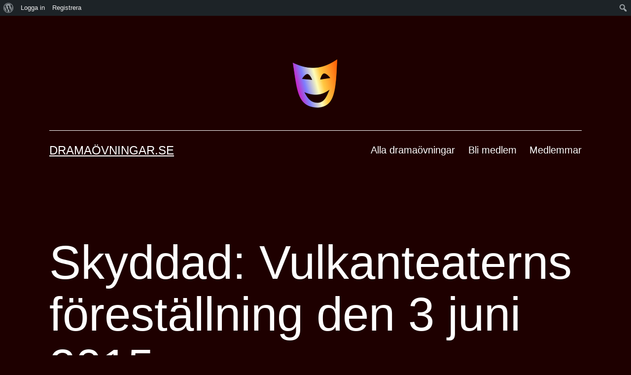

--- FILE ---
content_type: text/html; charset=UTF-8
request_url: https://xn--dramavningar-8ib.se/vulkanteaterns-forestallning-den-3-juni-2015/
body_size: 16303
content:
<!doctype html>
<html lang="sv-SE" >
<head>
	<meta charset="UTF-8" />
	<meta name="viewport" content="width=device-width, initial-scale=1" />
	<meta name='robots' content='index, follow, max-image-preview:large, max-snippet:-1, max-video-preview:-1' />

	<!-- This site is optimized with the Yoast SEO plugin v18.1 - https://yoast.com/wordpress/plugins/seo/ -->
	<title>Vulkanteaterns föreställning den 3 juni 2015 | Dramaövningar.se</title>
	<link rel="canonical" href="https://xn--dramavningar-8ib.se/vulkanteaterns-forestallning-den-3-juni-2015/" />
	<meta name="twitter:label1" content="Skriven av" />
	<meta name="twitter:data1" content="Martin" />
	<meta name="twitter:label2" content="Beräknad lästid" />
	<meta name="twitter:data2" content="1 minut" />
	<script type="application/ld+json" class="yoast-schema-graph">{"@context":"https://schema.org","@graph":[{"@type":"WebSite","@id":"https://xn--dramavningar-8ib.se/#website","url":"https://xn--dramavningar-8ib.se/","name":"Dramaövningar.se","description":"","potentialAction":[{"@type":"SearchAction","target":{"@type":"EntryPoint","urlTemplate":"https://xn--dramavningar-8ib.se/?s={search_term_string}"},"query-input":"required name=search_term_string"}],"inLanguage":"sv-SE"},{"@type":"WebPage","@id":"https://xn--dramavningar-8ib.se/vulkanteaterns-forestallning-den-3-juni-2015/#webpage","url":"https://xn--dramavningar-8ib.se/vulkanteaterns-forestallning-den-3-juni-2015/","name":"Vulkanteaterns föreställning den 3 juni 2015 | Dramaövningar.se","isPartOf":{"@id":"https://xn--dramavningar-8ib.se/#website"},"datePublished":"2015-05-31T10:30:39+00:00","dateModified":"2015-06-04T20:44:04+00:00","breadcrumb":{"@id":"https://xn--dramavningar-8ib.se/vulkanteaterns-forestallning-den-3-juni-2015/#breadcrumb"},"inLanguage":"sv-SE"}]}</script>
	<!-- / Yoast SEO plugin. -->


<link rel='dns-prefetch' href='//s.w.org' />
<link rel="alternate" type="application/rss+xml" title="Dramaövningar.se &raquo; flöde" href="https://xn--dramavningar-8ib.se/feed/" />
<link rel="alternate" type="application/rss+xml" title="Dramaövningar.se &raquo; kommentarsflöde" href="https://xn--dramavningar-8ib.se/comments/feed/" />
<link rel="alternate" type="application/rss+xml" title="Dramaövningar.se &raquo; Skyddad: Vulkanteaterns föreställning den 3 juni 2015 kommentarsflöde" href="https://xn--dramavningar-8ib.se/vulkanteaterns-forestallning-den-3-juni-2015/feed/" />
<script>
window._wpemojiSettings = {"baseUrl":"https:\/\/s.w.org\/images\/core\/emoji\/13.1.0\/72x72\/","ext":".png","svgUrl":"https:\/\/s.w.org\/images\/core\/emoji\/13.1.0\/svg\/","svgExt":".svg","source":{"concatemoji":"https:\/\/xn--dramavningar-8ib.se\/wp-includes\/js\/wp-emoji-release.min.js?ver=5.9"}};
/*! This file is auto-generated */
!function(e,a,t){var n,r,o,i=a.createElement("canvas"),p=i.getContext&&i.getContext("2d");function s(e,t){var a=String.fromCharCode;p.clearRect(0,0,i.width,i.height),p.fillText(a.apply(this,e),0,0);e=i.toDataURL();return p.clearRect(0,0,i.width,i.height),p.fillText(a.apply(this,t),0,0),e===i.toDataURL()}function c(e){var t=a.createElement("script");t.src=e,t.defer=t.type="text/javascript",a.getElementsByTagName("head")[0].appendChild(t)}for(o=Array("flag","emoji"),t.supports={everything:!0,everythingExceptFlag:!0},r=0;r<o.length;r++)t.supports[o[r]]=function(e){if(!p||!p.fillText)return!1;switch(p.textBaseline="top",p.font="600 32px Arial",e){case"flag":return s([127987,65039,8205,9895,65039],[127987,65039,8203,9895,65039])?!1:!s([55356,56826,55356,56819],[55356,56826,8203,55356,56819])&&!s([55356,57332,56128,56423,56128,56418,56128,56421,56128,56430,56128,56423,56128,56447],[55356,57332,8203,56128,56423,8203,56128,56418,8203,56128,56421,8203,56128,56430,8203,56128,56423,8203,56128,56447]);case"emoji":return!s([10084,65039,8205,55357,56613],[10084,65039,8203,55357,56613])}return!1}(o[r]),t.supports.everything=t.supports.everything&&t.supports[o[r]],"flag"!==o[r]&&(t.supports.everythingExceptFlag=t.supports.everythingExceptFlag&&t.supports[o[r]]);t.supports.everythingExceptFlag=t.supports.everythingExceptFlag&&!t.supports.flag,t.DOMReady=!1,t.readyCallback=function(){t.DOMReady=!0},t.supports.everything||(n=function(){t.readyCallback()},a.addEventListener?(a.addEventListener("DOMContentLoaded",n,!1),e.addEventListener("load",n,!1)):(e.attachEvent("onload",n),a.attachEvent("onreadystatechange",function(){"complete"===a.readyState&&t.readyCallback()})),(n=t.source||{}).concatemoji?c(n.concatemoji):n.wpemoji&&n.twemoji&&(c(n.twemoji),c(n.wpemoji)))}(window,document,window._wpemojiSettings);
</script>
<style>
img.wp-smiley,
img.emoji {
	display: inline !important;
	border: none !important;
	box-shadow: none !important;
	height: 1em !important;
	width: 1em !important;
	margin: 0 0.07em !important;
	vertical-align: -0.1em !important;
	background: none !important;
	padding: 0 !important;
}
</style>
	<link rel='stylesheet' id='dashicons-css'  href='https://xn--dramavningar-8ib.se/wp-includes/css/dashicons.min.css?ver=5.9' media='all' />
<link rel='stylesheet' id='admin-bar-css'  href='https://xn--dramavningar-8ib.se/wp-includes/css/admin-bar.min.css?ver=5.9' media='all' />
<link rel='stylesheet' id='wp-block-library-css'  href='https://xn--dramavningar-8ib.se/wp-includes/css/dist/block-library/style.min.css?ver=5.9' media='all' />
<style id='wp-block-library-theme-inline-css'>
.wp-block-audio figcaption{color:#555;font-size:13px;text-align:center}.is-dark-theme .wp-block-audio figcaption{color:hsla(0,0%,100%,.65)}.wp-block-code>code{font-family:Menlo,Consolas,monaco,monospace;color:#1e1e1e;padding:.8em 1em;border:1px solid #ddd;border-radius:4px}.wp-block-embed figcaption{color:#555;font-size:13px;text-align:center}.is-dark-theme .wp-block-embed figcaption{color:hsla(0,0%,100%,.65)}.blocks-gallery-caption{color:#555;font-size:13px;text-align:center}.is-dark-theme .blocks-gallery-caption{color:hsla(0,0%,100%,.65)}.wp-block-image figcaption{color:#555;font-size:13px;text-align:center}.is-dark-theme .wp-block-image figcaption{color:hsla(0,0%,100%,.65)}.wp-block-pullquote{border-top:4px solid;border-bottom:4px solid;margin-bottom:1.75em;color:currentColor}.wp-block-pullquote__citation,.wp-block-pullquote cite,.wp-block-pullquote footer{color:currentColor;text-transform:uppercase;font-size:.8125em;font-style:normal}.wp-block-quote{border-left:.25em solid;margin:0 0 1.75em;padding-left:1em}.wp-block-quote cite,.wp-block-quote footer{color:currentColor;font-size:.8125em;position:relative;font-style:normal}.wp-block-quote.has-text-align-right{border-left:none;border-right:.25em solid;padding-left:0;padding-right:1em}.wp-block-quote.has-text-align-center{border:none;padding-left:0}.wp-block-quote.is-large,.wp-block-quote.is-style-large,.wp-block-quote.is-style-plain{border:none}.wp-block-search .wp-block-search__label{font-weight:700}.wp-block-group:where(.has-background){padding:1.25em 2.375em}.wp-block-separator{border:none;border-bottom:2px solid;margin-left:auto;margin-right:auto;opacity:.4}.wp-block-separator:not(.is-style-wide):not(.is-style-dots){width:100px}.wp-block-separator.has-background:not(.is-style-dots){border-bottom:none;height:1px}.wp-block-separator.has-background:not(.is-style-wide):not(.is-style-dots){height:2px}.wp-block-table thead{border-bottom:3px solid}.wp-block-table tfoot{border-top:3px solid}.wp-block-table td,.wp-block-table th{padding:.5em;border:1px solid;word-break:normal}.wp-block-table figcaption{color:#555;font-size:13px;text-align:center}.is-dark-theme .wp-block-table figcaption{color:hsla(0,0%,100%,.65)}.wp-block-video figcaption{color:#555;font-size:13px;text-align:center}.is-dark-theme .wp-block-video figcaption{color:hsla(0,0%,100%,.65)}.wp-block-template-part.has-background{padding:1.25em 2.375em;margin-top:0;margin-bottom:0}
</style>
<link rel='stylesheet' id='bp-login-form-block-css'  href='https://xn--dramavningar-8ib.se/wp-content/plugins/buddypress/bp-core/css/blocks/login-form.min.css?ver=10.0.0' media='all' />
<link rel='stylesheet' id='bp-member-block-css'  href='https://xn--dramavningar-8ib.se/wp-content/plugins/buddypress/bp-members/css/blocks/member.min.css?ver=10.0.0' media='all' />
<link rel='stylesheet' id='bp-members-block-css'  href='https://xn--dramavningar-8ib.se/wp-content/plugins/buddypress/bp-members/css/blocks/members.min.css?ver=10.0.0' media='all' />
<link rel='stylesheet' id='bp-dynamic-members-block-css'  href='https://xn--dramavningar-8ib.se/wp-content/plugins/buddypress/bp-members/css/blocks/dynamic-members.min.css?ver=10.0.0' media='all' />
<link rel='stylesheet' id='bp-latest-activities-block-css'  href='https://xn--dramavningar-8ib.se/wp-content/plugins/buddypress/bp-activity/css/blocks/latest-activities.min.css?ver=10.0.0' media='all' />
<link rel='stylesheet' id='bp-friends-block-css'  href='https://xn--dramavningar-8ib.se/wp-content/plugins/buddypress/bp-friends/css/blocks/friends.min.css?ver=10.0.0' media='all' />
<link rel='stylesheet' id='bp-group-block-css'  href='https://xn--dramavningar-8ib.se/wp-content/plugins/buddypress/bp-groups/css/blocks/group.min.css?ver=10.0.0' media='all' />
<link rel='stylesheet' id='bp-groups-block-css'  href='https://xn--dramavningar-8ib.se/wp-content/plugins/buddypress/bp-groups/css/blocks/groups.min.css?ver=10.0.0' media='all' />
<link rel='stylesheet' id='bp-dynamic-groups-block-css'  href='https://xn--dramavningar-8ib.se/wp-content/plugins/buddypress/bp-groups/css/blocks/dynamic-groups.min.css?ver=10.0.0' media='all' />
<link rel='stylesheet' id='bp-sitewide-notices-block-css'  href='https://xn--dramavningar-8ib.se/wp-content/plugins/buddypress/bp-messages/css/blocks/sitewide-notices.min.css?ver=10.0.0' media='all' />
<style id='global-styles-inline-css'>
body{--wp--preset--color--black: #000000;--wp--preset--color--cyan-bluish-gray: #abb8c3;--wp--preset--color--white: #FFFFFF;--wp--preset--color--pale-pink: #f78da7;--wp--preset--color--vivid-red: #cf2e2e;--wp--preset--color--luminous-vivid-orange: #ff6900;--wp--preset--color--luminous-vivid-amber: #fcb900;--wp--preset--color--light-green-cyan: #7bdcb5;--wp--preset--color--vivid-green-cyan: #00d084;--wp--preset--color--pale-cyan-blue: #8ed1fc;--wp--preset--color--vivid-cyan-blue: #0693e3;--wp--preset--color--vivid-purple: #9b51e0;--wp--preset--color--dark-gray: #28303D;--wp--preset--color--gray: #39414D;--wp--preset--color--green: #D1E4DD;--wp--preset--color--blue: #D1DFE4;--wp--preset--color--purple: #D1D1E4;--wp--preset--color--red: #E4D1D1;--wp--preset--color--orange: #E4DAD1;--wp--preset--color--yellow: #EEEADD;--wp--preset--gradient--vivid-cyan-blue-to-vivid-purple: linear-gradient(135deg,rgba(6,147,227,1) 0%,rgb(155,81,224) 100%);--wp--preset--gradient--light-green-cyan-to-vivid-green-cyan: linear-gradient(135deg,rgb(122,220,180) 0%,rgb(0,208,130) 100%);--wp--preset--gradient--luminous-vivid-amber-to-luminous-vivid-orange: linear-gradient(135deg,rgba(252,185,0,1) 0%,rgba(255,105,0,1) 100%);--wp--preset--gradient--luminous-vivid-orange-to-vivid-red: linear-gradient(135deg,rgba(255,105,0,1) 0%,rgb(207,46,46) 100%);--wp--preset--gradient--very-light-gray-to-cyan-bluish-gray: linear-gradient(135deg,rgb(238,238,238) 0%,rgb(169,184,195) 100%);--wp--preset--gradient--cool-to-warm-spectrum: linear-gradient(135deg,rgb(74,234,220) 0%,rgb(151,120,209) 20%,rgb(207,42,186) 40%,rgb(238,44,130) 60%,rgb(251,105,98) 80%,rgb(254,248,76) 100%);--wp--preset--gradient--blush-light-purple: linear-gradient(135deg,rgb(255,206,236) 0%,rgb(152,150,240) 100%);--wp--preset--gradient--blush-bordeaux: linear-gradient(135deg,rgb(254,205,165) 0%,rgb(254,45,45) 50%,rgb(107,0,62) 100%);--wp--preset--gradient--luminous-dusk: linear-gradient(135deg,rgb(255,203,112) 0%,rgb(199,81,192) 50%,rgb(65,88,208) 100%);--wp--preset--gradient--pale-ocean: linear-gradient(135deg,rgb(255,245,203) 0%,rgb(182,227,212) 50%,rgb(51,167,181) 100%);--wp--preset--gradient--electric-grass: linear-gradient(135deg,rgb(202,248,128) 0%,rgb(113,206,126) 100%);--wp--preset--gradient--midnight: linear-gradient(135deg,rgb(2,3,129) 0%,rgb(40,116,252) 100%);--wp--preset--gradient--purple-to-yellow: linear-gradient(160deg, #D1D1E4 0%, #EEEADD 100%);--wp--preset--gradient--yellow-to-purple: linear-gradient(160deg, #EEEADD 0%, #D1D1E4 100%);--wp--preset--gradient--green-to-yellow: linear-gradient(160deg, #D1E4DD 0%, #EEEADD 100%);--wp--preset--gradient--yellow-to-green: linear-gradient(160deg, #EEEADD 0%, #D1E4DD 100%);--wp--preset--gradient--red-to-yellow: linear-gradient(160deg, #E4D1D1 0%, #EEEADD 100%);--wp--preset--gradient--yellow-to-red: linear-gradient(160deg, #EEEADD 0%, #E4D1D1 100%);--wp--preset--gradient--purple-to-red: linear-gradient(160deg, #D1D1E4 0%, #E4D1D1 100%);--wp--preset--gradient--red-to-purple: linear-gradient(160deg, #E4D1D1 0%, #D1D1E4 100%);--wp--preset--duotone--dark-grayscale: url('#wp-duotone-dark-grayscale');--wp--preset--duotone--grayscale: url('#wp-duotone-grayscale');--wp--preset--duotone--purple-yellow: url('#wp-duotone-purple-yellow');--wp--preset--duotone--blue-red: url('#wp-duotone-blue-red');--wp--preset--duotone--midnight: url('#wp-duotone-midnight');--wp--preset--duotone--magenta-yellow: url('#wp-duotone-magenta-yellow');--wp--preset--duotone--purple-green: url('#wp-duotone-purple-green');--wp--preset--duotone--blue-orange: url('#wp-duotone-blue-orange');--wp--preset--font-size--small: 18px;--wp--preset--font-size--medium: 20px;--wp--preset--font-size--large: 24px;--wp--preset--font-size--x-large: 42px;--wp--preset--font-size--extra-small: 16px;--wp--preset--font-size--normal: 20px;--wp--preset--font-size--extra-large: 40px;--wp--preset--font-size--huge: 96px;--wp--preset--font-size--gigantic: 144px;}.has-black-color{color: var(--wp--preset--color--black) !important;}.has-cyan-bluish-gray-color{color: var(--wp--preset--color--cyan-bluish-gray) !important;}.has-white-color{color: var(--wp--preset--color--white) !important;}.has-pale-pink-color{color: var(--wp--preset--color--pale-pink) !important;}.has-vivid-red-color{color: var(--wp--preset--color--vivid-red) !important;}.has-luminous-vivid-orange-color{color: var(--wp--preset--color--luminous-vivid-orange) !important;}.has-luminous-vivid-amber-color{color: var(--wp--preset--color--luminous-vivid-amber) !important;}.has-light-green-cyan-color{color: var(--wp--preset--color--light-green-cyan) !important;}.has-vivid-green-cyan-color{color: var(--wp--preset--color--vivid-green-cyan) !important;}.has-pale-cyan-blue-color{color: var(--wp--preset--color--pale-cyan-blue) !important;}.has-vivid-cyan-blue-color{color: var(--wp--preset--color--vivid-cyan-blue) !important;}.has-vivid-purple-color{color: var(--wp--preset--color--vivid-purple) !important;}.has-dark-gray-color{color: var(--wp--preset--color--dark-gray) !important;}.has-gray-color{color: var(--wp--preset--color--gray) !important;}.has-green-color{color: var(--wp--preset--color--green) !important;}.has-blue-color{color: var(--wp--preset--color--blue) !important;}.has-purple-color{color: var(--wp--preset--color--purple) !important;}.has-red-color{color: var(--wp--preset--color--red) !important;}.has-orange-color{color: var(--wp--preset--color--orange) !important;}.has-yellow-color{color: var(--wp--preset--color--yellow) !important;}.has-black-background-color{background-color: var(--wp--preset--color--black) !important;}.has-cyan-bluish-gray-background-color{background-color: var(--wp--preset--color--cyan-bluish-gray) !important;}.has-white-background-color{background-color: var(--wp--preset--color--white) !important;}.has-pale-pink-background-color{background-color: var(--wp--preset--color--pale-pink) !important;}.has-vivid-red-background-color{background-color: var(--wp--preset--color--vivid-red) !important;}.has-luminous-vivid-orange-background-color{background-color: var(--wp--preset--color--luminous-vivid-orange) !important;}.has-luminous-vivid-amber-background-color{background-color: var(--wp--preset--color--luminous-vivid-amber) !important;}.has-light-green-cyan-background-color{background-color: var(--wp--preset--color--light-green-cyan) !important;}.has-vivid-green-cyan-background-color{background-color: var(--wp--preset--color--vivid-green-cyan) !important;}.has-pale-cyan-blue-background-color{background-color: var(--wp--preset--color--pale-cyan-blue) !important;}.has-vivid-cyan-blue-background-color{background-color: var(--wp--preset--color--vivid-cyan-blue) !important;}.has-vivid-purple-background-color{background-color: var(--wp--preset--color--vivid-purple) !important;}.has-dark-gray-background-color{background-color: var(--wp--preset--color--dark-gray) !important;}.has-gray-background-color{background-color: var(--wp--preset--color--gray) !important;}.has-green-background-color{background-color: var(--wp--preset--color--green) !important;}.has-blue-background-color{background-color: var(--wp--preset--color--blue) !important;}.has-purple-background-color{background-color: var(--wp--preset--color--purple) !important;}.has-red-background-color{background-color: var(--wp--preset--color--red) !important;}.has-orange-background-color{background-color: var(--wp--preset--color--orange) !important;}.has-yellow-background-color{background-color: var(--wp--preset--color--yellow) !important;}.has-black-border-color{border-color: var(--wp--preset--color--black) !important;}.has-cyan-bluish-gray-border-color{border-color: var(--wp--preset--color--cyan-bluish-gray) !important;}.has-white-border-color{border-color: var(--wp--preset--color--white) !important;}.has-pale-pink-border-color{border-color: var(--wp--preset--color--pale-pink) !important;}.has-vivid-red-border-color{border-color: var(--wp--preset--color--vivid-red) !important;}.has-luminous-vivid-orange-border-color{border-color: var(--wp--preset--color--luminous-vivid-orange) !important;}.has-luminous-vivid-amber-border-color{border-color: var(--wp--preset--color--luminous-vivid-amber) !important;}.has-light-green-cyan-border-color{border-color: var(--wp--preset--color--light-green-cyan) !important;}.has-vivid-green-cyan-border-color{border-color: var(--wp--preset--color--vivid-green-cyan) !important;}.has-pale-cyan-blue-border-color{border-color: var(--wp--preset--color--pale-cyan-blue) !important;}.has-vivid-cyan-blue-border-color{border-color: var(--wp--preset--color--vivid-cyan-blue) !important;}.has-vivid-purple-border-color{border-color: var(--wp--preset--color--vivid-purple) !important;}.has-dark-gray-border-color{border-color: var(--wp--preset--color--dark-gray) !important;}.has-gray-border-color{border-color: var(--wp--preset--color--gray) !important;}.has-green-border-color{border-color: var(--wp--preset--color--green) !important;}.has-blue-border-color{border-color: var(--wp--preset--color--blue) !important;}.has-purple-border-color{border-color: var(--wp--preset--color--purple) !important;}.has-red-border-color{border-color: var(--wp--preset--color--red) !important;}.has-orange-border-color{border-color: var(--wp--preset--color--orange) !important;}.has-yellow-border-color{border-color: var(--wp--preset--color--yellow) !important;}.has-vivid-cyan-blue-to-vivid-purple-gradient-background{background: var(--wp--preset--gradient--vivid-cyan-blue-to-vivid-purple) !important;}.has-light-green-cyan-to-vivid-green-cyan-gradient-background{background: var(--wp--preset--gradient--light-green-cyan-to-vivid-green-cyan) !important;}.has-luminous-vivid-amber-to-luminous-vivid-orange-gradient-background{background: var(--wp--preset--gradient--luminous-vivid-amber-to-luminous-vivid-orange) !important;}.has-luminous-vivid-orange-to-vivid-red-gradient-background{background: var(--wp--preset--gradient--luminous-vivid-orange-to-vivid-red) !important;}.has-very-light-gray-to-cyan-bluish-gray-gradient-background{background: var(--wp--preset--gradient--very-light-gray-to-cyan-bluish-gray) !important;}.has-cool-to-warm-spectrum-gradient-background{background: var(--wp--preset--gradient--cool-to-warm-spectrum) !important;}.has-blush-light-purple-gradient-background{background: var(--wp--preset--gradient--blush-light-purple) !important;}.has-blush-bordeaux-gradient-background{background: var(--wp--preset--gradient--blush-bordeaux) !important;}.has-luminous-dusk-gradient-background{background: var(--wp--preset--gradient--luminous-dusk) !important;}.has-pale-ocean-gradient-background{background: var(--wp--preset--gradient--pale-ocean) !important;}.has-electric-grass-gradient-background{background: var(--wp--preset--gradient--electric-grass) !important;}.has-midnight-gradient-background{background: var(--wp--preset--gradient--midnight) !important;}.has-purple-to-yellow-gradient-background{background: var(--wp--preset--gradient--purple-to-yellow) !important;}.has-yellow-to-purple-gradient-background{background: var(--wp--preset--gradient--yellow-to-purple) !important;}.has-green-to-yellow-gradient-background{background: var(--wp--preset--gradient--green-to-yellow) !important;}.has-yellow-to-green-gradient-background{background: var(--wp--preset--gradient--yellow-to-green) !important;}.has-red-to-yellow-gradient-background{background: var(--wp--preset--gradient--red-to-yellow) !important;}.has-yellow-to-red-gradient-background{background: var(--wp--preset--gradient--yellow-to-red) !important;}.has-purple-to-red-gradient-background{background: var(--wp--preset--gradient--purple-to-red) !important;}.has-red-to-purple-gradient-background{background: var(--wp--preset--gradient--red-to-purple) !important;}.has-small-font-size{font-size: var(--wp--preset--font-size--small) !important;}.has-medium-font-size{font-size: var(--wp--preset--font-size--medium) !important;}.has-large-font-size{font-size: var(--wp--preset--font-size--large) !important;}.has-x-large-font-size{font-size: var(--wp--preset--font-size--x-large) !important;}.has-extra-small-font-size{font-size: var(--wp--preset--font-size--extra-small) !important;}.has-normal-font-size{font-size: var(--wp--preset--font-size--normal) !important;}.has-extra-large-font-size{font-size: var(--wp--preset--font-size--extra-large) !important;}.has-huge-font-size{font-size: var(--wp--preset--font-size--huge) !important;}.has-gigantic-font-size{font-size: var(--wp--preset--font-size--gigantic) !important;}
</style>
<link rel='stylesheet' id='bp-admin-bar-css'  href='https://xn--dramavningar-8ib.se/wp-content/plugins/buddypress/bp-core/css/admin-bar.min.css?ver=10.0.0' media='all' />
<link rel='stylesheet' id='bp-nouveau-css'  href='https://xn--dramavningar-8ib.se/wp-content/plugins/buddypress/bp-templates/bp-nouveau/css/buddypress.min.css?ver=10.0.0' media='screen' />
<link rel='stylesheet' id='bp-twentytwentyone-css'  href='https://xn--dramavningar-8ib.se/wp-content/plugins/buddypress/bp-templates/bp-nouveau/css/twentytwentyone.min.css?ver=10.0.0' media='screen' />
<link rel='stylesheet' id='twenty-twenty-one-style-css'  href='https://xn--dramavningar-8ib.se/wp-content/themes/twentytwentyone/style.css?ver=1.5' media='all' />
<style id='twenty-twenty-one-style-inline-css'>
:root{--global--color-background: #1e0000;--global--color-primary: #fff;--global--color-secondary: #fff;--button--color-background: #fff;--button--color-text-hover: #fff;--table--stripes-border-color: rgba(240, 240, 240, 0.15);--table--stripes-background-color: rgba(240, 240, 240, 0.15);}
</style>
<link rel='stylesheet' id='twenty-twenty-one-print-style-css'  href='https://xn--dramavningar-8ib.se/wp-content/themes/twentytwentyone/assets/css/print.css?ver=1.5' media='print' />
<script type="text/javascript">
            window._nslDOMReady = function (callback) {
                if ( document.readyState === "complete" || document.readyState === "interactive" ) {
                    callback();
                } else {
                    document.addEventListener( "DOMContentLoaded", callback );
                }
            };
            </script><script src='https://xn--dramavningar-8ib.se/wp-includes/js/jquery/jquery.min.js?ver=3.6.0' id='jquery-core-js'></script>
<script src='https://xn--dramavningar-8ib.se/wp-includes/js/jquery/jquery-migrate.min.js?ver=3.3.2' id='jquery-migrate-js'></script>
<script src='https://xn--dramavningar-8ib.se/wp-content/plugins/buddypress/bp-core/js/widget-members.min.js?ver=10.0.0' id='bp-widget-members-js'></script>
<script src='https://xn--dramavningar-8ib.se/wp-content/plugins/buddypress/bp-core/js/jquery-query.min.js?ver=10.0.0' id='bp-jquery-query-js'></script>
<script src='https://xn--dramavningar-8ib.se/wp-content/plugins/buddypress/bp-core/js/vendor/jquery-cookie.min.js?ver=10.0.0' id='bp-jquery-cookie-js'></script>
<script src='https://xn--dramavningar-8ib.se/wp-content/plugins/buddypress/bp-core/js/vendor/jquery-scroll-to.min.js?ver=10.0.0' id='bp-jquery-scroll-to-js'></script>
<link rel="https://api.w.org/" href="https://xn--dramavningar-8ib.se/wp-json/" /><link rel="alternate" type="application/json" href="https://xn--dramavningar-8ib.se/wp-json/wp/v2/posts/3582" /><link rel="EditURI" type="application/rsd+xml" title="RSD" href="https://xn--dramavningar-8ib.se/xmlrpc.php?rsd" />
<link rel="wlwmanifest" type="application/wlwmanifest+xml" href="https://xn--dramavningar-8ib.se/wp-includes/wlwmanifest.xml" /> 
<meta name="generator" content="WordPress 5.9" />
<link rel='shortlink' href='https://xn--dramavningar-8ib.se/?p=3582' />
<link rel="alternate" type="application/json+oembed" href="https://xn--dramavningar-8ib.se/wp-json/oembed/1.0/embed?url=https%3A%2F%2Fxn--dramavningar-8ib.se%2Fvulkanteaterns-forestallning-den-3-juni-2015%2F" />
<link rel="alternate" type="text/xml+oembed" href="https://xn--dramavningar-8ib.se/wp-json/oembed/1.0/embed?url=https%3A%2F%2Fxn--dramavningar-8ib.se%2Fvulkanteaterns-forestallning-den-3-juni-2015%2F&#038;format=xml" />

	<script type="text/javascript">var ajaxurl = 'https://xn--dramavningar-8ib.se/wp-admin/admin-ajax.php';</script>

<link rel="stylesheet" type="text/css" href="https://xn--dramavningar-8ib.se/wp-content/plugins/microkids-related-posts/microkids-related-posts-default.css" /><style id="custom-background-css">
body.custom-background { background-color: #1e0000; }
</style>
	<style media="print">#wpadminbar { display:none; }</style>
	<style media="screen">
	html { margin-top: 32px !important; }
	@media screen and ( max-width: 782px ) {
		html { margin-top: 46px !important; }
	}
</style>
	<link rel="icon" href="https://xn--dramavningar-8ib.se/wp-content/uploads/2021/11/cropped-mask-1-32x32.png" sizes="32x32" />
<link rel="icon" href="https://xn--dramavningar-8ib.se/wp-content/uploads/2021/11/cropped-mask-1-192x192.png" sizes="192x192" />
<link rel="apple-touch-icon" href="https://xn--dramavningar-8ib.se/wp-content/uploads/2021/11/cropped-mask-1-180x180.png" />
<meta name="msapplication-TileImage" content="https://xn--dramavningar-8ib.se/wp-content/uploads/2021/11/cropped-mask-1-270x270.png" />
<style type="text/css">div.nsl-container[data-align="left"] {
    text-align: left;
}

div.nsl-container[data-align="center"] {
    text-align: center;
}

div.nsl-container[data-align="right"] {
    text-align: right;
}


div.nsl-container .nsl-container-buttons a {
    text-decoration: none !important;
    box-shadow: none !important;
    border: 0;
}

div.nsl-container .nsl-container-buttons {
    display: flex;
    padding: 5px 0;
}

div.nsl-container.nsl-container-block .nsl-container-buttons {
    display: inline-grid;
    grid-template-columns: minmax(145px, auto);
}

div.nsl-container-block-fullwidth .nsl-container-buttons {
    flex-flow: column;
    align-items: center;
}

div.nsl-container-block-fullwidth .nsl-container-buttons a,
div.nsl-container-block .nsl-container-buttons a {
    flex: 1 1 auto;
    display: block;
    margin: 5px 0;
    width: 100%;
}

div.nsl-container-inline {
    margin: -5px;
    text-align: left;
}

div.nsl-container-inline .nsl-container-buttons {
    justify-content: center;
    flex-wrap: wrap;
}

div.nsl-container-inline .nsl-container-buttons a {
    margin: 5px;
    display: inline-block;
}

div.nsl-container-grid .nsl-container-buttons {
    flex-flow: row;
    align-items: center;
    flex-wrap: wrap;
}

div.nsl-container-grid .nsl-container-buttons a {
    flex: 1 1 auto;
    display: block;
    margin: 5px;
    max-width: 280px;
    width: 100%;
}

@media only screen and (min-width: 650px) {
    div.nsl-container-grid .nsl-container-buttons a {
        width: auto;
    }
}

div.nsl-container .nsl-button {
    cursor: pointer;
    vertical-align: top;
    border-radius: 4px;
}

div.nsl-container .nsl-button-default {
    color: #fff;
    display: flex;
}

div.nsl-container .nsl-button-icon {
    display: inline-block;
}

div.nsl-container .nsl-button-svg-container {
    flex: 0 0 auto;
    padding: 8px;
    display: flex;
    align-items: center;
}

div.nsl-container svg {
    height: 24px;
    width: 24px;
    vertical-align: top;
}

div.nsl-container .nsl-button-default div.nsl-button-label-container {
    margin: 0 24px 0 12px;
    padding: 10px 0;
    font-family: Helvetica, Arial, sans-serif;
    font-size: 16px;
    line-height: 20px;
    letter-spacing: .25px;
    overflow: hidden;
    text-align: center;
    text-overflow: clip;
    white-space: nowrap;
    flex: 1 1 auto;
    -webkit-font-smoothing: antialiased;
    -moz-osx-font-smoothing: grayscale;
    text-transform: none;
    display: inline-block;
}

div.nsl-container .nsl-button-google[data-skin="dark"] .nsl-button-svg-container {
    margin: 1px;
    padding: 7px;
    border-radius: 3px;
    background: #fff;
}

div.nsl-container .nsl-button-google[data-skin="light"] {
    border-radius: 1px;
    box-shadow: 0 1px 5px 0 rgba(0, 0, 0, .25);
    color: RGBA(0, 0, 0, 0.54);
}

div.nsl-container .nsl-button-apple .nsl-button-svg-container {
    padding: 0 6px;
}

div.nsl-container .nsl-button-apple .nsl-button-svg-container svg {
    height: 40px;
    width: auto;
}

div.nsl-container .nsl-button-apple[data-skin="light"] {
    color: #000;
    box-shadow: 0 0 0 1px #000;
}

div.nsl-container .nsl-button-facebook[data-skin="white"] {
    color: #000;
    box-shadow: inset 0 0 0 1px #000;
}

div.nsl-container .nsl-button-facebook[data-skin="light"] {
    color: #1877F2;
    box-shadow: inset 0 0 0 1px #1877F2;
}

div.nsl-container .nsl-button-apple div.nsl-button-label-container {
    font-size: 17px;
    font-family: -apple-system, BlinkMacSystemFont, "Segoe UI", Roboto, Helvetica, Arial, sans-serif, "Apple Color Emoji", "Segoe UI Emoji", "Segoe UI Symbol";
}

div.nsl-container .nsl-button-slack div.nsl-button-label-container {
    font-size: 17px;
    font-family: -apple-system, BlinkMacSystemFont, "Segoe UI", Roboto, Helvetica, Arial, sans-serif, "Apple Color Emoji", "Segoe UI Emoji", "Segoe UI Symbol";
}

div.nsl-container .nsl-button-slack[data-skin="light"] {
    color: #000000;
    box-shadow: inset 0 0 0 1px #DDDDDD;
}

.nsl-clear {
    clear: both;
}

.nsl-container {
    clear: both;
}

/*Button align start*/

div.nsl-container-inline[data-align="left"] .nsl-container-buttons {
    justify-content: flex-start;
}

div.nsl-container-inline[data-align="center"] .nsl-container-buttons {
    justify-content: center;
}

div.nsl-container-inline[data-align="right"] .nsl-container-buttons {
    justify-content: flex-end;
}


div.nsl-container-grid[data-align="left"] .nsl-container-buttons {
    justify-content: flex-start;
}

div.nsl-container-grid[data-align="center"] .nsl-container-buttons {
    justify-content: center;
}

div.nsl-container-grid[data-align="right"] .nsl-container-buttons {
    justify-content: flex-end;
}

div.nsl-container-grid[data-align="space-around"] .nsl-container-buttons {
    justify-content: space-around;
}

div.nsl-container-grid[data-align="space-between"] .nsl-container-buttons {
    justify-content: space-between;
}

/* Button align end*/

/* Redirect */

#nsl-redirect-overlay {
    display: flex;
    flex-direction: column;
    justify-content: center;
    align-items: center;
    position: fixed;
    z-index: 1000000;
    left: 0;
    top: 0;
    width: 100%;
    height: 100%;
    backdrop-filter: blur(1px);
    background-color: RGBA(0, 0, 0, .32);;
}

#nsl-redirect-overlay-container {
    display: flex;
    flex-direction: column;
    justify-content: center;
    align-items: center;
    background-color: white;
    padding: 30px;
    border-radius: 10px;
}

#nsl-redirect-overlay-spinner {
    content: '';
    display: block;
    margin: 20px;
    border: 9px solid RGBA(0, 0, 0, .6);
    border-top: 9px solid #fff;
    border-radius: 50%;
    box-shadow: inset 0 0 0 1px RGBA(0, 0, 0, .6), 0 0 0 1px RGBA(0, 0, 0, .6);
    width: 40px;
    height: 40px;
    animation: nsl-loader-spin 2s linear infinite;
}

@keyframes nsl-loader-spin {
    0% {
        transform: rotate(0deg)
    }
    to {
        transform: rotate(360deg)
    }
}

#nsl-redirect-overlay-title {
    font-family: -apple-system, BlinkMacSystemFont, "Segoe UI", Roboto, Oxygen-Sans, Ubuntu, Cantarell, "Helvetica Neue", sans-serif;
    font-size: 18px;
    font-weight: bold;
    color: #3C434A;
}

#nsl-redirect-overlay-text {
    font-family: -apple-system, BlinkMacSystemFont, "Segoe UI", Roboto, Oxygen-Sans, Ubuntu, Cantarell, "Helvetica Neue", sans-serif;
    text-align: center;
    font-size: 14px;
    color: #3C434A;
}

/* Redirect END*/</style></head>

<body class="bp-nouveau post-template-default single single-post postid-3582 single-format-standard admin-bar no-customize-support custom-background wp-custom-logo wp-embed-responsive is-dark-theme no-js singular has-main-navigation">
		<div id="wpadminbar" class="nojq nojs">
						<div class="quicklinks" id="wp-toolbar" role="navigation" aria-label="Verktygsfält">
				<ul id='wp-admin-bar-root-default' class="ab-top-menu"><li id='wp-admin-bar-wp-logo' class="menupop"><div class="ab-item ab-empty-item" tabindex="0" aria-haspopup="true"><span class="ab-icon" aria-hidden="true"></span><span class="screen-reader-text">Om WordPress</span></div><div class="ab-sub-wrapper"><ul id='wp-admin-bar-wp-logo-external' class="ab-sub-secondary ab-submenu"><li id='wp-admin-bar-wporg'><a class='ab-item' href='https://sv.wordpress.org/'>WordPress.org</a></li><li id='wp-admin-bar-documentation'><a class='ab-item' href='https://sv.wordpress.org/support/'>Dokumentation</a></li><li id='wp-admin-bar-support-forums'><a class='ab-item' href='https://sv.wordpress.org/support/forums/'>Support</a></li><li id='wp-admin-bar-feedback'><a class='ab-item' href='https://wordpress.org/support/forum/requests-and-feedback'>Feedback</a></li></ul></div></li><li id='wp-admin-bar-bp-login'><a class='ab-item' href='https://xn--dramavningar-8ib.se/wp-login.php?redirect_to=https%3A%2F%2Fxn--dramavningar-8ib.se%2Fvulkanteaterns-forestallning-den-3-juni-2015%2F'>Logga in</a></li><li id='wp-admin-bar-bp-register'><a class='ab-item' href='https://xn--dramavningar-8ib.se/bli-medlem/'>Registrera</a></li></ul><ul id='wp-admin-bar-top-secondary' class="ab-top-secondary ab-top-menu"><li id='wp-admin-bar-search' class="admin-bar-search"><div class="ab-item ab-empty-item" tabindex="-1"><form action="https://xn--dramavningar-8ib.se/" method="get" id="adminbarsearch"><input class="adminbar-input" name="s" id="adminbar-search" type="text" value="" maxlength="150" /><label for="adminbar-search" class="screen-reader-text">Sök</label><input type="submit" class="adminbar-button" value="Sök" /></form></div></li></ul>			</div>
					</div>

		<div id="page" class="site">
	<a class="skip-link screen-reader-text" href="#content">Hoppa till innehåll</a>

	
<header id="masthead" class="site-header has-logo has-title-and-tagline has-menu">

	
	<div class="site-logo"><a href="https://xn--dramavningar-8ib.se/" class="custom-logo-link" rel="home"><img width="2048" height="2048" src="https://xn--dramavningar-8ib.se/wp-content/uploads/2021/11/cropped-mask.png" class="custom-logo" alt="Dramaövningar.se" srcset="https://xn--dramavningar-8ib.se/wp-content/uploads/2021/11/cropped-mask.png 2048w, https://xn--dramavningar-8ib.se/wp-content/uploads/2021/11/cropped-mask-300x300.png 300w, https://xn--dramavningar-8ib.se/wp-content/uploads/2021/11/cropped-mask-1024x1024.png 1024w, https://xn--dramavningar-8ib.se/wp-content/uploads/2021/11/cropped-mask-150x150.png 150w, https://xn--dramavningar-8ib.se/wp-content/uploads/2021/11/cropped-mask-768x768.png 768w, https://xn--dramavningar-8ib.se/wp-content/uploads/2021/11/cropped-mask-1536x1536.png 1536w, https://xn--dramavningar-8ib.se/wp-content/uploads/2021/11/cropped-mask-1568x1568.png 1568w" sizes="(max-width: 2048px) 100vw, 2048px" /></a></div>

<div class="site-branding">

	
						<p class="site-title"><a href="https://xn--dramavningar-8ib.se/">Dramaövningar.se</a></p>
			
	</div><!-- .site-branding -->
	
	<nav id="site-navigation" class="primary-navigation" aria-label="Primär meny">
		<div class="menu-button-container">
			<button id="primary-mobile-menu" class="button" aria-controls="primary-menu-list" aria-expanded="false">
				<span class="dropdown-icon open">Meny					<svg class="svg-icon" width="24" height="24" aria-hidden="true" role="img" focusable="false" viewBox="0 0 24 24" fill="none" xmlns="http://www.w3.org/2000/svg"><path fill-rule="evenodd" clip-rule="evenodd" d="M4.5 6H19.5V7.5H4.5V6ZM4.5 12H19.5V13.5H4.5V12ZM19.5 18H4.5V19.5H19.5V18Z" fill="currentColor"/></svg>				</span>
				<span class="dropdown-icon close">Stäng					<svg class="svg-icon" width="24" height="24" aria-hidden="true" role="img" focusable="false" viewBox="0 0 24 24" fill="none" xmlns="http://www.w3.org/2000/svg"><path fill-rule="evenodd" clip-rule="evenodd" d="M12 10.9394L5.53033 4.46973L4.46967 5.53039L10.9393 12.0001L4.46967 18.4697L5.53033 19.5304L12 13.0607L18.4697 19.5304L19.5303 18.4697L13.0607 12.0001L19.5303 5.53039L18.4697 4.46973L12 10.9394Z" fill="currentColor"/></svg>				</span>
			</button><!-- #primary-mobile-menu -->
		</div><!-- .menu-button-container -->
		<div class="primary-menu-container"><ul id="primary-menu-list" class="menu-wrapper"><li id="menu-item-5147" class="menu-item menu-item-type-post_type menu-item-object-page menu-item-home menu-item-5147"><a href="https://xn--dramavningar-8ib.se/">Alla dramaövningar</a></li>
<li id="menu-item-5146" class="menu-item menu-item-type-post_type menu-item-object-page menu-item-5146"><a href="https://xn--dramavningar-8ib.se/bli-medlem/">Bli medlem</a></li>
<li id="menu-item-5141" class="menu-item menu-item-type-post_type menu-item-object-page menu-item-5141"><a href="https://xn--dramavningar-8ib.se/medlemmar/">Medlemmar</a></li>
</ul></div>	</nav><!-- #site-navigation -->

</header><!-- #masthead -->

	<div id="content" class="site-content">
		<div id="primary" class="content-area">
			<main id="main" class="site-main">

<article id="post-3582" class="post-3582 post type-post status-publish format-standard post-password-required hentry category-okategoriserade entry">

	<header class="entry-header alignwide">
		<h1 class="entry-title">Skyddad: Vulkanteaterns föreställning den 3 juni 2015</h1>			</header><!-- .entry-header -->

	<div class="entry-content">
		<p class="post-password-message">Detta innehåll skyddas med lösenord. Ange ett lösenord för att visa.</p>
<form action="https://xn--dramavningar-8ib.se/wp-login.php?action=postpass" class="post-password-form" method="post">
	<label class="post-password-form__label" for="pwbox-3582">Lösenord</label><input class="post-password-form__input" name="post_password" id="pwbox-3582" type="password" size="20" /><input type="submit" class="post-password-form__submit" name="Skicka" value="Öppna" /></form>
	</div><!-- .entry-content -->

	<footer class="entry-footer default-max-width">
		<div class="posted-by"><span class="posted-on">Publicerat den <time class="entry-date published updated" datetime="2015-05-31T12:30:39+02:00">31 maj 2015</time></span><span class="byline">av <a href="https://xn--dramavningar-8ib.se/author/martin/" rel="author">Martin</a></span></div><div class="post-taxonomies"><span class="cat-links">Kategoriserat som <a href="https://xn--dramavningar-8ib.se/kategori/okategoriserade/" rel="category tag">Okategoriserade</a> </span></div>	</footer><!-- .entry-footer -->

				
</article><!-- #post-3582 -->

	<nav class="navigation post-navigation" aria-label="Inlägg">
		<h2 class="screen-reader-text">Inläggsnavigering</h2>
		<div class="nav-links"><div class="nav-previous"><a href="https://xn--dramavningar-8ib.se/att-vara-skadespelare-vid-improforestallningar-tips/" rel="prev"><p class="meta-nav"><svg class="svg-icon" width="24" height="24" aria-hidden="true" role="img" focusable="false" viewBox="0 0 24 24" fill="none" xmlns="http://www.w3.org/2000/svg"><path fill-rule="evenodd" clip-rule="evenodd" d="M20 13v-2H8l4-4-1-2-7 7 7 7 1-2-4-4z" fill="currentColor"/></svg>Föregående inlägg</p><p class="post-title">Att vara skådespelare vid improföreställningar &#8211; tips</p></a></div><div class="nav-next"><a href="https://xn--dramavningar-8ib.se/tre-saker/" rel="next"><p class="meta-nav">Nästa inlägg<svg class="svg-icon" width="24" height="24" aria-hidden="true" role="img" focusable="false" viewBox="0 0 24 24" fill="none" xmlns="http://www.w3.org/2000/svg"><path fill-rule="evenodd" clip-rule="evenodd" d="m4 13v-2h12l-4-4 1-2 7 7-7 7-1-2 4-4z" fill="currentColor"/></svg></p><p class="post-title">Tre saker</p></a></div></div>
	</nav>			</main><!-- #main -->
		</div><!-- #primary -->
	</div><!-- #content -->

	
	<aside class="widget-area">
		<section id="nextend_social_login-2" class="widget widget_nextend_social_login"><h2 class="widget-title">Socialt konto</h2><div class="nsl-container nsl-container-block" data-align="left"><div class="nsl-container-buttons"><a href="https://xn--dramavningar-8ib.se/wp-login.php?loginSocial=facebook&#038;redirect=https%3A%2F%2Fxn--dramavningar-8ib.se%2Fvulkanteaterns-forestallning-den-3-juni-2015%2F" rel="nofollow" aria-label="Facebook login" data-plugin="nsl" data-action="connect" data-provider="facebook" data-popupwidth="600" data-popupheight="679"><div class="nsl-button nsl-button-default nsl-button-facebook" data-skin="dark" style="background-color:#1877F2;"><div class="nsl-button-svg-container"><svg xmlns="http://www.w3.org/2000/svg" viewBox="0 0 1365.3 1365.3" height="1365.3" width="1365.3"><path d="M1365.3 682.7A682.7 682.7 0 10576 1357V880H402.7V682.7H576V532.3c0-171.1 102-265.6 257.9-265.6 74.6 0 152.8 13.3 152.8 13.3v168h-86.1c-84.8 0-111.3 52.6-111.3 106.6v128h189.4L948.4 880h-159v477a682.8 682.8 0 00576-674.3" fill="#fff"/></svg></div><div class="nsl-button-label-container">Facebook login</div></div></a></div></div></section><section id="categories-2" class="widget widget_categories"><h2 class="widget-title">Kategorier (antal)</h2><nav aria-label="Kategorier (antal)">
			<ul>
					<li class="cat-item cat-item-7"><a href="https://xn--dramavningar-8ib.se/kategori/dramaovningar/">Alla dramaövningar</a> (549)
</li>
	<li class="cat-item cat-item-8"><a href="https://xn--dramavningar-8ib.se/kategori/dramaovningar/association/">Association</a> (22)
</li>
	<li class="cat-item cat-item-10"><a href="https://xn--dramavningar-8ib.se/kategori/dramaovningar/avslappning/">Avslappning</a> (3)
</li>
	<li class="cat-item cat-item-11"><a href="https://xn--dramavningar-8ib.se/kategori/dramaovningar/begransningar/">Begränsningar</a> (14)
</li>
	<li class="cat-item cat-item-12"><a href="https://xn--dramavningar-8ib.se/kategori/dramaovningar/bejaka/">Bejaka‎</a> (51)
</li>
	<li class="cat-item cat-item-13"><a href="https://xn--dramavningar-8ib.se/kategori/dramaovningar/cirkelovningar/">Cirkelövningar</a> (31)
</li>
	<li class="cat-item cat-item-14"><a href="https://xn--dramavningar-8ib.se/kategori/dramaovningar/ensamovningar/">Ensamövningar</a> (3)
</li>
	<li class="cat-item cat-item-17"><a href="https://xn--dramavningar-8ib.se/kategori/dramaovningar/for-barn/">För barn</a> (4)
</li>
	<li class="cat-item cat-item-18"><a href="https://xn--dramavningar-8ib.se/kategori/dramaovningar/for-nyborjare/">För nybörjare</a> (27)
</li>
	<li class="cat-item cat-item-20"><a href="https://xn--dramavningar-8ib.se/kategori/dramaovningar/for-skojs-skull/">För skojs skull</a> (27)
</li>
	<li class="cat-item cat-item-21"><a href="https://xn--dramavningar-8ib.se/kategori/dramaovningar/fortroende/">Förtroende</a> (5)
</li>
	<li class="cat-item cat-item-22"><a href="https://xn--dramavningar-8ib.se/kategori/dramaovningar/gibberish/">Gibberish</a> (9)
</li>
	<li class="cat-item cat-item-23"><a href="https://xn--dramavningar-8ib.se/kategori/dramaovningar/gissningslekar/">Gissningslekar</a> (15)
</li>
	<li class="cat-item cat-item-24"><a href="https://xn--dramavningar-8ib.se/kategori/dramaovningar/gruppskapande/">Gruppskapande</a> (21)
</li>
	<li class="cat-item cat-item-5"><a href="https://xn--dramavningar-8ib.se/kategori/dramaovningar/historieberattande/">Historieberättande</a> (61)
</li>
	<li class="cat-item cat-item-19"><a href="https://xn--dramavningar-8ib.se/kategori/dramaovningar/infor-publik/">Inför publik</a> (70)
</li>
	<li class="cat-item cat-item-53"><a href="https://xn--dramavningar-8ib.se/kategori/informationstexter/">Informationstexter</a> (5)
</li>
	<li class="cat-item cat-item-30"><a href="https://xn--dramavningar-8ib.se/kategori/dramaovningar/kanslor/">Känslor</a> (18)
</li>
	<li class="cat-item cat-item-26"><a href="https://xn--dramavningar-8ib.se/kategori/dramaovningar/karaktarer/">Karaktärer</a> (42)
</li>
	<li class="cat-item cat-item-27"><a href="https://xn--dramavningar-8ib.se/kategori/dramaovningar/koncentration/">Koncentration</a> (33)
</li>
	<li class="cat-item cat-item-28"><a href="https://xn--dramavningar-8ib.se/kategori/dramaovningar/kroppskontakt/">Kroppskontakt</a> (11)
</li>
	<li class="cat-item cat-item-49"><a href="https://xn--dramavningar-8ib.se/kategori/dramaovningar/kroppssprak/">Kroppsspråk</a> (7)
</li>
	<li class="cat-item cat-item-29"><a href="https://xn--dramavningar-8ib.se/kategori/dramaovningar/kull/">Kull</a> (14)
</li>
	<li class="cat-item cat-item-16"><a href="https://xn--dramavningar-8ib.se/kategori/dramaovningar/kvicktankthet/">Kvicktänkthet</a> (10)
</li>
	<li class="cat-item cat-item-52"><a href="https://xn--dramavningar-8ib.se/kategori/dramaovningar/langform/">Långform</a> (4)
</li>
	<li class="cat-item cat-item-31"><a href="https://xn--dramavningar-8ib.se/kategori/dramaovningar/lara-kanna-varandra/">Lära känna varandra</a> (3)
</li>
	<li class="cat-item cat-item-45"><a href="https://xn--dramavningar-8ib.se/kategori/dramaovningar/mim/">Mim</a> (15)
</li>
	<li class="cat-item cat-item-51"><a href="https://xn--dramavningar-8ib.se/kategori/dramaovningar/musik/">Musik</a> (6)
</li>
	<li class="cat-item cat-item-32"><a href="https://xn--dramavningar-8ib.se/kategori/dramaovningar/namnlekar%e2%80%8e/">Namnlekar‎</a> (4)
</li>
	<li class="cat-item cat-item-1"><a href="https://xn--dramavningar-8ib.se/kategori/okategoriserade/">Okategoriserade</a> (27)
</li>
	<li class="cat-item cat-item-33"><a href="https://xn--dramavningar-8ib.se/kategori/dramaovningar/parovningar/">Parövningar</a> (22)
</li>
	<li class="cat-item cat-item-15"><a href="https://xn--dramavningar-8ib.se/kategori/dramaovningar/plattform/">Plattform</a> (10)
</li>
	<li class="cat-item cat-item-35"><a href="https://xn--dramavningar-8ib.se/kategori/dramaovningar/publikinteraktion/">Publikinteraktion</a> (11)
</li>
	<li class="cat-item cat-item-36"><a href="https://xn--dramavningar-8ib.se/kategori/dramaovningar/rostovningar/">Röstövningar</a> (4)
</li>
	<li class="cat-item cat-item-37"><a href="https://xn--dramavningar-8ib.se/kategori/dramaovningar/samarbete/">Samarbete</a> (58)
</li>
	<li class="cat-item cat-item-38"><a href="https://xn--dramavningar-8ib.se/kategori/dramaovningar/scener/">Scener</a> (93)
</li>
	<li class="cat-item cat-item-39"><a href="https://xn--dramavningar-8ib.se/kategori/dramaovningar/spontanitet/">Spontanitet</a> (50)
</li>
	<li class="cat-item cat-item-40"><a href="https://xn--dramavningar-8ib.se/kategori/dramaovningar/status/">Status</a> (26)
</li>
	<li class="cat-item cat-item-6"><a href="https://xn--dramavningar-8ib.se/kategori/dramaovningar/teatersport/">Teatersport</a> (2)
</li>
	<li class="cat-item cat-item-41"><a href="https://xn--dramavningar-8ib.se/kategori/dramaovningar/trovardighet/">Trovärdighet</a> (2)
</li>
	<li class="cat-item cat-item-42"><a href="https://xn--dramavningar-8ib.se/kategori/dramaovningar/uppvarmning/">Uppvärmning</a> (43)
</li>
	<li class="cat-item cat-item-43"><a href="https://xn--dramavningar-8ib.se/kategori/dramaovningar/utan-gemensamt-sprak/">Utan gemensamt språk</a> (34)
</li>
	<li class="cat-item cat-item-46"><a href="https://xn--dramavningar-8ib.se/kategori/dramaovningar/utvardering/">Utvärdering</a> (4)
</li>
			</ul>

			</nav></section>	</aside><!-- .widget-area -->


	<footer id="colophon" class="site-footer">

					<nav aria-label="Sekundär meny" class="footer-navigation">
				<ul class="footer-navigation-wrapper">
					<li id="menu-item-2339" class="menu-item menu-item-type-post_type menu-item-object-page menu-item-home menu-item-2339"><a href="https://xn--dramavningar-8ib.se/"><span>Alla dramaövningar</span></a></li>
<li id="menu-item-2340" class="menu-item menu-item-type-post_type menu-item-object-page menu-item-2340"><a href="https://xn--dramavningar-8ib.se/om/"><span>Om dramaövningar.se</span></a></li>
<li id="menu-item-2338" class="menu-item menu-item-type-post_type menu-item-object-page menu-item-2338"><a href="https://xn--dramavningar-8ib.se/skapa-pdf-bok/"><span>PDF-filer Surfplattor Mobiler</span></a></li>
<li id="menu-item-5134" class="menu-item menu-item-type-post_type menu-item-object-page menu-item-5134"><a href="https://xn--dramavningar-8ib.se/datariktlinjer/"><span>Datariktlinjer</span></a></li>
<li id="menu-item-5130" class="menu-item menu-item-type-post_type menu-item-object-page menu-item-5130"><a href="https://xn--dramavningar-8ib.se/avsluta-medlemskap/"><span>Avsluta medlemskap</span></a></li>
				</ul><!-- .footer-navigation-wrapper -->
			</nav><!-- .footer-navigation -->
				<div class="site-info">
			<div class="site-name">
									<div class="site-logo"><a href="https://xn--dramavningar-8ib.se/" class="custom-logo-link" rel="home"><img width="2048" height="2048" src="https://xn--dramavningar-8ib.se/wp-content/uploads/2021/11/cropped-mask.png" class="custom-logo" alt="Dramaövningar.se" srcset="https://xn--dramavningar-8ib.se/wp-content/uploads/2021/11/cropped-mask.png 2048w, https://xn--dramavningar-8ib.se/wp-content/uploads/2021/11/cropped-mask-300x300.png 300w, https://xn--dramavningar-8ib.se/wp-content/uploads/2021/11/cropped-mask-1024x1024.png 1024w, https://xn--dramavningar-8ib.se/wp-content/uploads/2021/11/cropped-mask-150x150.png 150w, https://xn--dramavningar-8ib.se/wp-content/uploads/2021/11/cropped-mask-768x768.png 768w, https://xn--dramavningar-8ib.se/wp-content/uploads/2021/11/cropped-mask-1536x1536.png 1536w, https://xn--dramavningar-8ib.se/wp-content/uploads/2021/11/cropped-mask-1568x1568.png 1568w" sizes="(max-width: 2048px) 100vw, 2048px" /></a></div>
							</div><!-- .site-name -->

			<div class="privacy-policy"><a class="privacy-policy-link" href="https://xn--dramavningar-8ib.se/integritetspolicy/">Integritetspolicy</a></div>
			<div class="powered-by">
				Drivs med <a href="https://sv.wordpress.org/">WordPress</a>.			</div><!-- .powered-by -->

		</div><!-- .site-info -->
	</footer><!-- #colophon -->

</div><!-- #page -->

<script>document.body.classList.remove("no-js");</script>	<script>
	if ( -1 !== navigator.userAgent.indexOf( 'MSIE' ) || -1 !== navigator.appVersion.indexOf( 'Trident/' ) ) {
		document.body.classList.add( 'is-IE' );
	}
	</script>
	<script src='https://xn--dramavningar-8ib.se/wp-includes/js/hoverintent-js.min.js?ver=2.2.1' id='hoverintent-js-js'></script>
<script src='https://xn--dramavningar-8ib.se/wp-includes/js/admin-bar.min.js?ver=5.9' id='admin-bar-js'></script>
<script id='bp-nouveau-js-extra'>
var BP_Nouveau = {"ajaxurl":"https:\/\/xn--dramavningar-8ib.se\/wp-admin\/admin-ajax.php","confirm":"\u00c4r du s\u00e4ker?","show_x_comments":"Visa alla %d kommentarer","unsaved_changes":"Din profil har \u00e4ndringar som inte sparats \u00e4n. Om du l\u00e4mnar denna sida kommer \u00e4ndringarna g\u00e5 f\u00f6rlorade.","object_nav_parent":"#buddypress","objects":["activity","members","groups","blogs","xprofile","friends","messages","settings","notifications","group_members","group_requests"],"nonces":{"activity":"41a306de9e","members":"eab0314405","groups":"512b525bff","blogs":"7c0ea92fc0","xprofile":"dcb9d00001","friends":"e4af5bcb97","messages":"0b80d06ac0","settings":"64f8cb1186","notifications":"04a8a7f535"}};
</script>
<script src='https://xn--dramavningar-8ib.se/wp-content/plugins/buddypress/bp-templates/bp-nouveau/js/buddypress-nouveau.min.js?ver=10.0.0' id='bp-nouveau-js'></script>
<script src='https://xn--dramavningar-8ib.se/wp-includes/js/comment-reply.min.js?ver=5.9' id='comment-reply-js'></script>
<script id='twenty-twenty-one-ie11-polyfills-js-after'>
( Element.prototype.matches && Element.prototype.closest && window.NodeList && NodeList.prototype.forEach ) || document.write( '<script src="https://xn--dramavningar-8ib.se/wp-content/themes/twentytwentyone/assets/js/polyfills.js?ver=1.5"></scr' + 'ipt>' );
</script>
<script src='https://xn--dramavningar-8ib.se/wp-content/themes/twentytwentyone/assets/js/primary-navigation.js?ver=1.5' id='twenty-twenty-one-primary-navigation-script-js'></script>
<script src='https://xn--dramavningar-8ib.se/wp-content/themes/twentytwentyone/assets/js/responsive-embeds.js?ver=1.5' id='twenty-twenty-one-responsive-embeds-script-js'></script>
		<script>
		/(trident|msie)/i.test(navigator.userAgent)&&document.getElementById&&window.addEventListener&&window.addEventListener("hashchange",(function(){var t,e=location.hash.substring(1);/^[A-z0-9_-]+$/.test(e)&&(t=document.getElementById(e))&&(/^(?:a|select|input|button|textarea)$/i.test(t.tagName)||(t.tabIndex=-1),t.focus())}),!1);
		</script>
		<script type="text/javascript">(function (undefined) {var _localizedStrings={"redirect_overlay_title":"Hold On","redirect_overlay_text":"You are being redirected to another page,<br>it may take a few seconds."};var _targetWindow="prefer-popup";var _redirectOverlay="overlay-with-spinner-and-message";
window.NSLPopup = function (url, title, w, h) {
    var userAgent = navigator.userAgent,
        mobile = function () {
            return /\b(iPhone|iP[ao]d)/.test(userAgent) ||
                /\b(iP[ao]d)/.test(userAgent) ||
                /Android/i.test(userAgent) ||
                /Mobile/i.test(userAgent);
        },
        screenX = window.screenX !== undefined ? window.screenX : window.screenLeft,
        screenY = window.screenY !== undefined ? window.screenY : window.screenTop,
        outerWidth = window.outerWidth !== undefined ? window.outerWidth : document.documentElement.clientWidth,
        outerHeight = window.outerHeight !== undefined ? window.outerHeight : document.documentElement.clientHeight - 22,
        targetWidth = mobile() ? null : w,
        targetHeight = mobile() ? null : h,
        V = screenX < 0 ? window.screen.width + screenX : screenX,
        left = parseInt(V + (outerWidth - targetWidth) / 2, 10),
        right = parseInt(screenY + (outerHeight - targetHeight) / 2.5, 10),
        features = [];
    if (targetWidth !== null) {
        features.push('width=' + targetWidth);
    }
    if (targetHeight !== null) {
        features.push('height=' + targetHeight);
    }
    features.push('left=' + left);
    features.push('top=' + right);
    features.push('scrollbars=1');

    var newWindow = window.open(url, title, features.join(','));

    if (window.focus) {
        newWindow.focus();
    }

    return newWindow;
};

var isWebView = null;

function checkWebView() {
    if (isWebView === null) {
        function _detectOS(ua) {
            if (/Android/.test(ua)) {
                return "Android";
            } else if (/iPhone|iPad|iPod/.test(ua)) {
                return "iOS";
            } else if (/Windows/.test(ua)) {
                return "Windows";
            } else if (/Mac OS X/.test(ua)) {
                return "Mac";
            } else if (/CrOS/.test(ua)) {
                return "Chrome OS";
            } else if (/Firefox/.test(ua)) {
                return "Firefox OS";
            }
            return "";
        }

        function _detectBrowser(ua) {
            var android = /Android/.test(ua);

            if (/Opera Mini/.test(ua) || / OPR/.test(ua) || / OPT/.test(ua)) {
                return "Opera";
            } else if (/CriOS/.test(ua)) {
                return "Chrome for iOS";
            } else if (/Edge/.test(ua)) {
                return "Edge";
            } else if (android && /Silk\//.test(ua)) {
                return "Silk";
            } else if (/Chrome/.test(ua)) {
                return "Chrome";
            } else if (/Firefox/.test(ua)) {
                return "Firefox";
            } else if (android) {
                return "AOSP";
            } else if (/MSIE|Trident/.test(ua)) {
                return "IE";
            } else if (/Safari\//.test(ua)) {
                return "Safari";
            } else if (/AppleWebKit/.test(ua)) {
                return "WebKit";
            }
            return "";
        }

        function _detectBrowserVersion(ua, browser) {
            if (browser === "Opera") {
                return /Opera Mini/.test(ua) ? _getVersion(ua, "Opera Mini/") :
                    / OPR/.test(ua) ? _getVersion(ua, " OPR/") :
                        _getVersion(ua, " OPT/");
            } else if (browser === "Chrome for iOS") {
                return _getVersion(ua, "CriOS/");
            } else if (browser === "Edge") {
                return _getVersion(ua, "Edge/");
            } else if (browser === "Chrome") {
                return _getVersion(ua, "Chrome/");
            } else if (browser === "Firefox") {
                return _getVersion(ua, "Firefox/");
            } else if (browser === "Silk") {
                return _getVersion(ua, "Silk/");
            } else if (browser === "AOSP") {
                return _getVersion(ua, "Version/");
            } else if (browser === "IE") {
                return /IEMobile/.test(ua) ? _getVersion(ua, "IEMobile/") :
                    /MSIE/.test(ua) ? _getVersion(ua, "MSIE ")
                        :
                        _getVersion(ua, "rv:");
            } else if (browser === "Safari") {
                return _getVersion(ua, "Version/");
            } else if (browser === "WebKit") {
                return _getVersion(ua, "WebKit/");
            }
            return "0.0.0";
        }

        function _getVersion(ua, token) {
            try {
                return _normalizeSemverString(ua.split(token)[1].trim().split(/[^\w\.]/)[0]);
            } catch (o_O) {
            }
            return "0.0.0";
        }

        function _normalizeSemverString(version) {
            var ary = version.split(/[\._]/);
            return (parseInt(ary[0], 10) || 0) + "." +
                (parseInt(ary[1], 10) || 0) + "." +
                (parseInt(ary[2], 10) || 0);
        }

        function _isWebView(ua, os, browser, version, options) {
            switch (os + browser) {
                case "iOSSafari":
                    return false;
                case "iOSWebKit":
                    return _isWebView_iOS(options);
                case "AndroidAOSP":
                    return false;
                case "AndroidChrome":
                    return parseFloat(version) >= 42 ? /; wv/.test(ua) : /\d{2}\.0\.0/.test(version) ? true : _isWebView_Android(options);
            }
            return false;
        }

        function _isWebView_iOS(options) {
            var document = (window["document"] || {});

            if ("WEB_VIEW" in options) {
                return options["WEB_VIEW"];
            }
            return !("fullscreenEnabled" in document || "webkitFullscreenEnabled" in document || false);
        }

        function _isWebView_Android(options) {
            if ("WEB_VIEW" in options) {
                return options["WEB_VIEW"];
            }
            return !("requestFileSystem" in window || "webkitRequestFileSystem" in window || false);
        }

        var options = {};
        var nav = window.navigator || {};
        var ua = nav.userAgent || "";
        var os = _detectOS(ua);
        var browser = _detectBrowser(ua);
        var browserVersion = _detectBrowserVersion(ua, browser);

        isWebView = _isWebView(ua, os, browser, browserVersion, options);
    }

    return isWebView;
}

function isAllowedWebViewForUserAgent(provider) {
    var googleAllowedWebViews = [
        'Instagram',
        'FBAV',
        'FBAN',
        'Line',
    ], facebookAllowedWebViews = [
        'Instagram',
        'FBAV',
        'FBAN'
    ], whitelist = [];

    switch (provider) {
        case 'facebook':
            whitelist = facebookAllowedWebViews;
            break;
        case 'google':
            whitelist = googleAllowedWebViews;
            break;
    }

    var nav = window.navigator || {};
    var ua = nav.userAgent || "";

    if (whitelist.length && ua.match(new RegExp(whitelist.join('|')))) {
        return true;
    }

    return false;
}

window._nslDOMReady(function () {

    window.nslRedirect = function (url) {
        if (_redirectOverlay) {
            var overlay = document.createElement('div');
            overlay.id = "nsl-redirect-overlay";
            var overlayHTML = '',
                overlayContainer = "<div id='nsl-redirect-overlay-container'>",
                overlayContainerClose = "</div>",
                overlaySpinner = "<div id='nsl-redirect-overlay-spinner'></div>",
                overlayTitle = "<p id='nsl-redirect-overlay-title'>" + _localizedStrings.redirect_overlay_title + "</p>",
                overlayText = "<p id='nsl-redirect-overlay-text'>" + _localizedStrings.redirect_overlay_text + "</p>";

            switch (_redirectOverlay) {
                case "overlay-only":
                    break;
                case "overlay-with-spinner":
                    overlayHTML = overlayContainer + overlaySpinner + overlayContainerClose;
                    break;
                default:
                    overlayHTML = overlayContainer + overlaySpinner + overlayTitle + overlayText + overlayContainerClose;
                    break;
            }

            overlay.insertAdjacentHTML("afterbegin", overlayHTML);
            document.body.appendChild(overlay);
        }

        window.location = url;
    };

    var targetWindow = _targetWindow || 'prefer-popup',
        lastPopup = false;


    var buttonLinks = document.querySelectorAll(' a[data-plugin="nsl"][data-action="connect"], a[data-plugin="nsl"][data-action="link"]');
    buttonLinks.forEach(function (buttonLink) {
        buttonLink.addEventListener('click', function (e) {
            if (lastPopup && !lastPopup.closed) {
                e.preventDefault();
                lastPopup.focus();
            } else {

                var href = this.href,
                    success = false;
                if (href.indexOf('?') !== -1) {
                    href += '&';
                } else {
                    href += '?';
                }

                var redirectTo = this.dataset.redirect;
                if (redirectTo === 'current') {
                    href += 'redirect=' + encodeURIComponent(window.location.href) + '&';
                } else if (redirectTo && redirectTo !== '') {
                    href += 'redirect=' + encodeURIComponent(redirectTo) + '&';
                }

                if (targetWindow !== 'prefer-same-window' && checkWebView()) {
                    targetWindow = 'prefer-same-window';
                }

                if (targetWindow === 'prefer-popup') {
                    lastPopup = NSLPopup(href + 'display=popup', 'nsl-social-connect', this.dataset.popupwidth, this.dataset.popupheight);
                    if (lastPopup) {
                        success = true;
                        e.preventDefault();
                    }
                } else if (targetWindow === 'prefer-new-tab') {
                    var newTab = window.open(href + 'display=popup', '_blank');
                    if (newTab) {
                        if (window.focus) {
                            newTab.focus();
                        }
                        success = true;
                        e.preventDefault();
                    }
                }

                if (!success) {
                    window.location = href;
                    e.preventDefault();
                }
            }
        });
    });

    var googleLoginButtons = document.querySelectorAll(' a[data-plugin="nsl"][data-provider="google"]');
    if (googleLoginButtons.length && checkWebView() && !isAllowedWebViewForUserAgent('google')) {
        googleLoginButtons.forEach(function (googleLoginButton) {
            googleLoginButton.remove();
        });
    }

    var facebookLoginButtons = document.querySelectorAll(' a[data-plugin="nsl"][data-provider="facebook"]');
    if (facebookLoginButtons.length && checkWebView() && /Android/.test(window.navigator.userAgent) && !isAllowedWebViewForUserAgent('facebook')) {
        facebookLoginButtons.forEach(function (facebookLoginButton) {
            facebookLoginButton.remove();
        });
    }
});})();</script>
</body>
</html>


--- FILE ---
content_type: text/css
request_url: https://xn--dramavningar-8ib.se/wp-content/plugins/buddypress/bp-templates/bp-nouveau/css/twentytwentyone.min.css?ver=10.0.0
body_size: 34741
content:
.is-dark-theme #buddypress.twentytwentyone .avatar{background:var(--global--color-white-90)}@media screen and (max-width:46.8em){#buddypress.twentytwentyone:not(.bp-single-vert-nav) .bp-navs li{background:0 0}}#buddypress.twentytwentyone .bp-navs li .count{background-color:var(--button--color-background);border:1px solid var(--button--color-background);border-radius:50%;color:var(--button--color-text)}#buddypress.twentytwentyone .bp-navs:not(.tabbed-links) li a:hover a .count,#buddypress.twentytwentyone .bp-navs:not(.tabbed-links) li.current a .count,#buddypress.twentytwentyone .bp-navs:not(.tabbed-links) li.selected a .count{background-color:var(--global--color-background);border:1px solid var(--global--color-background);color:var(--button--color-text-hover)}#buddypress.twentytwentyone .bp-navs li:not(.current):not(.selected) a:focus,#buddypress.twentytwentyone .bp-navs li:not(.current):not(.selected) a:hover{background:var(--global--color-background);color:var(--global--color-primary);outline-offset:-6px;outline:2px dotted currentColor}#buddypress.twentytwentyone .bp-navs li.current a,#buddypress.twentytwentyone .bp-navs li.current a:focus,#buddypress.twentytwentyone .bp-navs li.current a:hover,#buddypress.twentytwentyone .bp-navs li.selected a,#buddypress.twentytwentyone .bp-navs li.selected a:focus,#buddypress.twentytwentyone .bp-navs li.selected a:hover{color:var(--button--color-text);background-color:var(--button--color-background)}#buddypress.twentytwentyone .bp-navs.tabbed-links ol,#buddypress.twentytwentyone .bp-navs.tabbed-links ul{border-bottom:1px solid var(--global--color-primary)}#buddypress.twentytwentyone .bp-navs.tabbed-links ol li.current,#buddypress.twentytwentyone .bp-navs.tabbed-links ul li.current{border-color:var(--global--color-primary) var(--global--color-primary) var(--global--color-background);border-style:solid;border-top-left-radius:4px;border-top-right-radius:4px}#buddypress.twentytwentyone .bp-navs.tabbed-links ol li.current a,#buddypress.twentytwentyone .bp-navs.tabbed-links ul li.current a{color:var(--global--color-primary);background-color:var(--global--color-background)}#buddypress.twentytwentyone #group-invites-container .bp-invites-nav{border-bottom:none}#buddypress.twentytwentyone #group-invites-container .bp-invites-nav li .count{margin-left:10px;border-radius:10%;vertical-align:10%}#buddypress.twentytwentyone #group-invites-container #send-invites-editor ul{padding-left:0}#buddypress.twentytwentyone.bp-dir-hori-nav:not(.bp-vertical-navs) nav:not(.tabbed-links){border:none;border-bottom:1px solid var(--global--color-primary);box-shadow:none}#buddypress.twentytwentyone .subnav-filters>ul{padding-left:0}#buddypress.twentytwentyone .invitations-options-nav,#buddypress.twentytwentyone .notifications-options-nav{margin-top:1em}#buddypress.twentytwentyone .invitations-options-nav input#invitation-bulk-manage,#buddypress.twentytwentyone .notifications-options-nav input#notification-bulk-manage{line-height:1.2}#buddypress.twentytwentyone .bp-pagination{color:var(--global--color-secondary)}#buddypress.twentytwentyone .bp-list{border-top:1px dotted var(--global--color-primary)}#buddypress.twentytwentyone .bp-list>li{border-bottom:1px dotted var(--global--color-primary)}#buddypress.twentytwentyone .activity-list.bp-list{background:inherit;border-left:none;border-right:none;border-bottom:1px dotted var(--global--color-primary)}#buddypress.twentytwentyone .activity-list.bp-list .activity-item{background:inherit;border:1px solid var(--global--color-primary);box-shadow:none}#buddypress.twentytwentyone .activity-list.bp-list .activity-item .activity-header .time-since,#buddypress.twentytwentyone .activity-list.bp-list .activity-item .activity-header .time-since:hover{color:var(--global--color-secondary)}#buddypress.twentytwentyone .bp-list li:not(.mini) .item-avatar img.avatar{display:block;margin:0 auto;margin-bottom:1em}@media screen and (min-width:46.8em){#buddypress.twentytwentyone .bp-list li:not(.mini) .item-avatar{max-width:128px;max-height:128px;margin:auto;margin-right:5%}}#buddypress.twentytwentyone .bp-list li.mini .item-avatar img.avatar{display:block;margin:0 auto;max-width:50px;max-height:50px;margin-bottom:1em}@media screen and (min-width:46.8em){#buddypress.twentytwentyone .bp-list li.mini .item-avatar{width:5%;margin:auto;margin-right:2%}}#buddypress.twentytwentyone .bp-list li.mini .activity-meta.action{clear:none}#buddypress.twentytwentyone .bp-list li .item-meta,#buddypress.twentytwentyone .bp-list li .meta{color:var(--global--color-secondary)}#buddypress.twentytwentyone .activity-update-form{border:1px solid var(--global--color-primary);box-shadow:none}#buddypress.twentytwentyone .activity-update-form #whats-new-post-in-box #whats-new-post-in-box-items li{margin-bottom:0}#buddypress.twentytwentyone .activity-update-form #whats-new-post-in-box #whats-new-post-in-box-items li.bp-activity-object{padding:5px;margin-left:3px;border-radius:0;border-style:dotted;border-width:0;border-left-width:1px;border-right-width:1px}#buddypress.twentytwentyone .activity-update-form #whats-new-post-in-box #whats-new-post-in-box-items li.bp-activity-object:not(.selected){background:var(--global--color-white-90);color:var(--form--color-text);border-color:var(--form--border-color)}#buddypress.twentytwentyone .activity-update-form #whats-new-post-in-box #whats-new-post-in-box-items li.bp-activity-object:not(.selected):last-child{border-bottom:dotted 1px}#buddypress.twentytwentyone .activity-update-form #whats-new-post-in-box #whats-new-post-in-box-items li.bp-activity-object:not(.selected):hover{background:var(--global--color-blue)}#buddypress.twentytwentyone .activity-update-form #whats-new-post-in-box #whats-new-post-in-box-items li.bp-activity-object.selected{border:none;background-color:transparent}body .site #buddypress.twentytwentyone .activity-list .load-more,body .site #buddypress.twentytwentyone .activity-list .load-newest{background-color:var(--button--color-background);color:var(--button--color-text);border:1px solid var(--button--color-background)}body .site #buddypress.twentytwentyone .activity-list .load-more a,body .site #buddypress.twentytwentyone .activity-list .load-newest a{color:var(--button--color-text)}body .site #buddypress.twentytwentyone .activity-list .load-more a:focus,body .site #buddypress.twentytwentyone .activity-list .load-newest a:focus{color:var(--button--color-text-hover);background:0 0;outline-offset:-6px;outline:2px dotted currentColor}body .site #buddypress.twentytwentyone .activity-list .load-more:focus,body .site #buddypress.twentytwentyone .activity-list .load-more:hover,body .site #buddypress.twentytwentyone .activity-list .load-newest:focus,body .site #buddypress.twentytwentyone .activity-list .load-newest:hover{color:var(--button--color-text-hover);background:0 0}body .site #buddypress.twentytwentyone .activity-list .load-more:focus a,body .site #buddypress.twentytwentyone .activity-list .load-more:hover a,body .site #buddypress.twentytwentyone .activity-list .load-newest:focus a,body .site #buddypress.twentytwentyone .activity-list .load-newest:hover a{color:var(--button--color-text-hover);background:0 0}body .site #buddypress.twentytwentyone .activity-list .activity-content .activity-header,body .site #buddypress.twentytwentyone .activity-list .activity-content .comment-header{color:var(--global--color-secondary)}body .site #buddypress.twentytwentyone .activity-list .activity-content .activity-header a,body .site #buddypress.twentytwentyone .activity-list .activity-content .comment-header a{font-weight:600}body .site #buddypress.twentytwentyone .activity-list .activity-content .activity-header a:hover,body .site #buddypress.twentytwentyone .activity-list .activity-content .comment-header a:hover{text-decoration:underline}body .site #buddypress.twentytwentyone .activity-list .activity-content .activity-inner,body .site #buddypress.twentytwentyone .activity-list .activity-content blockquote{background:inherit;border:1px dotted var(--global--color-primary)}body .site #buddypress.twentytwentyone .activity-list .activity-content .activity-meta.action{background:inherit}body .site #buddypress.twentytwentyone .activity-list .activity-content .activity-meta.action .button:before,body .site #buddypress.twentytwentyone .activity-list .activity-content .activity-meta.action .icons:before{height:auto;width:auto;display:inline}body .site #buddypress.twentytwentyone .activity-list .activity-content .activity-meta.action .button{background:var(--global--color-background);color:var(--global--color-primary);border:none}body .site #buddypress.twentytwentyone .activity-list .activity-content .activity-meta.action .button span{color:var(--global--color-secondary)}body.activity-permalink #buddypress.twentytwentyone .activity-list{border:none}body.activity-permalink #buddypress.twentytwentyone .activity-list .activity-avatar img.avatar{background:var(--global--color-white)}#buddypress.twentytwentyone .bp-list li .activity-comments .acomment-avatar{width:auto;margin-right:0}#buddypress.twentytwentyone .bp-list li .activity-comments .acomment-meta{color:var(--global--color-secondary)}#buddypress.twentytwentyone .bp-list li .activity-comments .acomment-meta a{font-weight:600}#buddypress.twentytwentyone .bp-list li .activity-comments .acomment-meta a:hover{text-decoration:underline}#buddypress.twentytwentyone .bp-list li .activity-comments .acomment-content{border-left:1px solid var(--global--color-secondary);margin:15px 0 0 5%}#buddypress.twentytwentyone .groups-list li .group-desc{color:var(--global--color-secondary);border:1px dotted var(--global--color-primary)}#buddypress.twentytwentyone #groups-dir-list .current-group-type{text-align:center}#buddypress.twentytwentyone .members-list li .user-update{border:1px dotted var(--global--color-primary);color:var(--global--color-secondary)}#buddypress.twentytwentyone #members-dir-list .current-member-type{text-align:center}#buddypress.twentytwentyone #group-create-body nav.group-create-links:not(.tabbed-links){background:0 0;clear:both;overflow:hidden;border:none;border-bottom:1px solid var(--global--color-primary);box-shadow:none}#buddypress.twentytwentyone #group-create-body nav.group-create-links:not(.tabbed-links) li a,#buddypress.twentytwentyone #group-create-body nav.group-create-links:not(.tabbed-links) li span{padding:.5em calc(.5em + 2px);display:block}#buddypress.twentytwentyone .single-headers .bp-group-type-list,#buddypress.twentytwentyone .single-headers .bp-member-type-list,#buddypress.twentytwentyone .single-headers .group-status,#buddypress.twentytwentyone .single-headers .item-meta{color:var(--global--color-secondary)}#buddypress.twentytwentyone .single-headers a:hover{text-decoration:underline}#buddypress.twentytwentyone .groups-header .desc-wrap{background:var(--global--color-background);border:1px solid var(--global--color-primary)}#buddypress.twentytwentyone .groups-header .desc-wrap .group-description{background:0 0;box-shadow:none}#buddypress.twentytwentyone .item-body h2.creation-step-name,#buddypress.twentytwentyone .item-body h2.screen-heading{font-size:var(--heading--font-size-h2);letter-spacing:var(--heading--letter-spacing-h2)}#buddypress.twentytwentyone .item-body h3.creation-step-name,#buddypress.twentytwentyone .item-body h3.screen-heading{font-size:var(--heading--font-size-h3);letter-spacing:var(--heading--letter-spacing-h3)}#buddypress.twentytwentyone .item-body h4.creation-step-name,#buddypress.twentytwentyone .item-body h4.screen-heading{font-size:var(--heading--font-size-h4);letter-spacing:var(--heading--letter-spacing-h4)}#buddypress.twentytwentyone .item-body .bp-avatar #avatar-crop-pane{margin-bottom:1em}#buddypress.twentytwentyone .item-body .bp-avatar-nav ul.avatar-nav-items{border-bottom:1px solid var(--global--color-primary)}#buddypress.twentytwentyone .item-body .bp-avatar-nav ul.avatar-nav-items li.current{border:1px solid var(--global--color-primary);border-bottom:1px solid var(--global--color-background)}#buddypress.twentytwentyone .item-body #drag-drop-area{border:4px dashed var(--global--color-secondary)}#buddypress.twentytwentyone .item-body #drag-drop-area .drag-drop-info{color:var(--global--color-secondary)}#buddypress.twentytwentyone .item-body #drag-drop-area #bp-browse-button{margin:50px auto 0}#buddypress.twentytwentyone .item-body .bp-avatar-status .success,#buddypress.twentytwentyone .item-body .bp-avatar-status .warning,#buddypress.twentytwentyone .item-body .bp-cover-image-status .success,#buddypress.twentytwentyone .item-body .bp-cover-image-status .warning{background-color:var(--global--color-light-gray);border:none;border-left-width:4px;border-left-style:solid;color:var(--global--color-dark-gray)}#buddypress.twentytwentyone .item-body .bp-avatar-status .warning,#buddypress.twentytwentyone .item-body .bp-cover-image-status .warning{border-left-color:var(--global--color-orange)}#buddypress.twentytwentyone .item-body .bp-avatar-status .success,#buddypress.twentytwentyone .item-body .bp-cover-image-status .success{border-left-color:var(--global--color-green)}#buddypress.twentytwentyone .item-body .bp-avatar-status .error,#buddypress.twentytwentyone .item-body .bp-cover-image-status .error{border-left-color:var(--global--color-red)}.group-settings #buddypress.twentytwentyone .group-settings-selections{margin-bottom:1em}#buddypress.twentytwentyone #group-manage-members-ui .bp-pagination{padding:.4em 0 .4em .5em}#buddypress.twentytwentyone #group-manage-members-ui #group-members-search-form input[type=search]{font-size:16px}#buddypress.twentytwentyone #group-manage-members-ui #group-members-search-form input[type=search]:focus{outline-offset:-7px;outline:2px dotted var(--form--border-color)}#buddypress.twentytwentyone #group-manage-members-ui #group-members-search-form button[type=submit]{border-width:1px;border-style:solid;background-clip:border-box}#buddypress.twentytwentyone #group-manage-members-ui #group-members-search-form button[type=submit]:hover{border-color:var(--button--color-background)}#buddypress.twentytwentyone #group-manage-members-ui #group-members-list-table .group-member-edit label,#buddypress.twentytwentyone #group-manage-members-ui #group-roles-filter label{border:0;clip:rect(0 0 0 0);height:1px;margin:-1px;overflow:hidden;padding:0;position:absolute;width:1px;word-wrap:normal!important}#buddypress.twentytwentyone #group-manage-members-ui #group-members-list-table .group-member-edit select,#buddypress.twentytwentyone #group-manage-members-ui #group-members-role-filter{font-size:16px;padding:6px 25px 6px 10px}#buddypress.twentytwentyone #group-manage-members-ui #group-members-list-table .group-member-edit select:focus,#buddypress.twentytwentyone #group-manage-members-ui #group-members-role-filter:focus{outline-offset:2px;outline:2px dotted var(--form--border-color)}#buddypress.twentytwentyone .bp-invites-content ul{border-top:none}#buddypress.twentytwentyone .bp-invites-content ul li{border:1px dotted var(--global--color-primary)}#buddypress.twentytwentyone .bp-invites-content ul li.selected{box-shadow:none;border-style:solid}#buddypress.twentytwentyone .bp-invites-content ul li button.invite-button{border:none;background:0 0;top:-5px;right:0}#buddypress.twentytwentyone .bp-invites-content ul li button.invite-button .icons:before{border-radius:50%;width:32px;height:32px;color:var(--global--color-primary);background:var(--global--color-background)}#buddypress.twentytwentyone .bp-invites-content ul li button.invite-button:hover .icons:before{color:var(--global--color-background);background:var(--global--color-primary);width:32px;height:32px}#buddypress.twentytwentyone .bp-invites-content ul li ul.group-inviters li{border:none}#buddypress.twentytwentyone .profile table.bp-tables-user tr td,#buddypress.twentytwentyone .profile table.bp-tables-user tr.alt td,#buddypress.twentytwentyone .profile table.profile-fields tr td,#buddypress.twentytwentyone .profile table.profile-fields tr.alt td{background:0 0}#buddypress.twentytwentyone .profile table.bp-tables-user tr td.label,#buddypress.twentytwentyone .profile table.bp-tables-user tr.alt td.label,#buddypress.twentytwentyone .profile table.profile-fields tr td.label,#buddypress.twentytwentyone .profile table.profile-fields tr.alt td.label{border-right-color:var(--global--color-primary)}#buddypress.twentytwentyone .profile.edit .editfield{background:var(--global--color-background);border:1px solid var(--global--color-primary)}#buddypress.twentytwentyone .profile.edit .editfield p.field-visibility-settings-toggle{margin-top:1em}#buddypress.twentytwentyone .profile.edit .editfield .field-visibility-settings .radio label{margin-bottom:.5em}#buddypress.twentytwentyone .profile.edit .wp-editor-container .mce-toolbar button{color:var(--global--color-dark-gray);background:var(--global--color-white-90);border-color:var(--global--color-dark-gray)}#buddypress.twentytwentyone .profile.edit .button-tabs li{border:solid 2px var(--global--color-primary);overflow:hidden}#buddypress.twentytwentyone .profile.edit .button-tabs li a{text-decoration:none}#buddypress.twentytwentyone .profile.edit .button-tabs li.current{background-color:var(--global--color-primary);color:var(--button--color-text)}#buddypress.twentytwentyone .profile.edit .button-tabs li.current a{color:var(--button--color-text)}#buddypress.twentytwentyone .profile.edit .button-tabs li:hover{outline-offset:10px;border-style:dotted}#buddypress.twentytwentyone .profile.edit .clear-value{text-decoration:underline}#buddypress.twentytwentyone .profile.edit legend{padding:0}#buddypress.twentytwentyone .field-visibility-settings,#buddypress.twentytwentyone .field-visibility-settings-header{color:var(--global--color-secondary)}#buddypress.twentytwentyone #group-list.invites h2.list-title{float:none}#buddypress.twentytwentyone #group-list.invites .accept{margin-left:0}#buddypress.twentytwentyone #user_messages_select_all{vertical-align:-5px}#buddypress.twentytwentyone #user_messages_select_all:checked{vertical-align:-3px}#buddypress.twentytwentyone #message-threads{border-top:1px dotted var(--global--color-primary)}#buddypress.twentytwentyone #message-threads>li{border-bottom:1px dotted var(--global--color-primary)}#buddypress.twentytwentyone #message-threads>li.selected{border:1px solid var(--global--color-primary)}#buddypress.twentytwentyone #message-threads>li.unread{border-left:8px solid var(--global--color-yellow)}#buddypress.twentytwentyone #message-threads li .thread-cb{padding-left:15px}#buddypress.twentytwentyone #message-threads li.unread .thread-cb{padding-left:7px}#buddypress.twentytwentyone #message-threads li .thread-from img.avatar,#buddypress.twentytwentyone #message-threads li .thread-to img.avatar{width:32px;height:32px}#buddypress.twentytwentyone #message-threads li .thread-from .num-recipients,#buddypress.twentytwentyone #message-threads li .thread-to .num-recipients{color:var(--global--color-primary)}#buddypress.twentytwentyone #message-threads li .thread-content .excerpt{color:var(--global--color-primary)}#buddypress.twentytwentyone #message-threads li .thread-date time{color:var(--global--color-primary)}#buddypress.twentytwentyone #message-threads li.selected{background:0 0;font-weight:bolder;color:var(--global--color-primary)}#buddypress.twentytwentyone #message-threads li.selected .thread-subject .subject{color:var(--global--color-primary)}#buddypress.twentytwentyone #message-threads li:not(.selected){color:var(--global--color-secondary)}#buddypress.twentytwentyone .bp-messages-content #bp-message-thread-header h2:first-child,#buddypress.twentytwentyone .bp-messages-content #thread-preview h2:first-child{background-color:var(--button--color-background);color:var(--button--color-text)}#buddypress.twentytwentyone .bp-messages-content #thread-preview{border-color:var(--button--color-background)}#buddypress.twentytwentyone .bp-messages-content #thread-preview .participants-list,#buddypress.twentytwentyone .bp-messages-content #thread-preview dd{padding-left:0}#buddypress.twentytwentyone .bp-messages-content #thread-preview .preview-pane-header{border-bottom-style:dotted;border-bottom-color:var(--global--color-primary)}#buddypress.twentytwentyone .bp-messages-content #thread-preview .preview-content .preview-message{background:0 0}#buddypress.twentytwentyone .bp-messages-content .single-message-thread-header .participants-list,#buddypress.twentytwentyone .bp-messages-content .single-message-thread-header dd{padding-left:0}#buddypress.twentytwentyone .bp-messages-content .actions button.bp-tooltip{border:none;background:0 0}#buddypress.twentytwentyone .bp-messages-content .actions button.bp-tooltip.message-action-delete:before,#buddypress.twentytwentyone .bp-messages-content .actions button.bp-tooltip.message-action-exit:before{width:32px;height:32px;color:var(--global--color-primary);background:var(--global--color-background)}#buddypress.twentytwentyone .bp-messages-content .actions button.bp-tooltip.message-action-delete:hover:before,#buddypress.twentytwentyone .bp-messages-content .actions button.bp-tooltip.message-action-exit:hover:before{border-radius:50%;color:var(--global--color-background);background:var(--global--color-primary)}#buddypress.twentytwentyone .bp-messages-content .actions .message-action-star:before,#buddypress.twentytwentyone .bp-messages-content .actions .message-action-unstar:before{color:var(--global--color-secondary)}#buddypress.twentytwentyone .bp-messages-content #bp-message-thread-list li .message-metadata{background:0 0;border:1px solid var(--global--color-primary);box-shadow:none}#buddypress.twentytwentyone .bp-messages-content #bp-message-thread-list li .message-metadata *{line-height:1.6;vertical-align:middle}#buddypress.twentytwentyone .bp-messages-content #bp-message-thread-list li .message-metadata .user-link{margin-top:3px;margin-bottom:3px}#buddypress.twentytwentyone .bp-messages-content #bp-message-thread-list li .message-metadata .user-link strong{display:inline-block;margin-top:2px}#buddypress.twentytwentyone .bp-messages-content #bp-message-thread-list li .message-metadata .user-link:hover strong{text-decoration:underline}#buddypress.twentytwentyone .bp-messages-content #bp-message-thread-list li .message-metadata time{color:var(--global--color-secondary)}#buddypress.twentytwentyone .bp-messages-content #bp-message-thread-list li .message-content{background:0 0;margin:0;width:100%;padding:1em}#buddypress.twentytwentyone .bp-messages-content #bp-message-thread-list li:first-child .message-content{border:1px dotted var(--global--color-primary);border-top:none}#buddypress.twentytwentyone .bp-messages-content #send-reply .avatar-box img.avatar{display:inline-block;vertical-align:-7px}#buddypress.twentytwentyone .bp-messages-content .wp-editor-container .mce-toolbar button{color:var(--global--color-dark-gray);background:var(--global--color-white-90);border-color:var(--global--color-dark-gray)}#buddypress.twentytwentyone .bp-messages-content #bp-messages-reset{border-width:0;font-size:inherit}#buddypress.twentytwentyone .bp-messages-content #send-to-input{width:100%!important}#buddypress.twentytwentyone .subnav-filters button#user_messages_search_submit{padding:3px .7em;background-color:var(--global--color-background);color:var(--button--color-text-hover);border-color:var(--global--color-background);border-left-color:var(--button--color-background)}#buddypress.twentytwentyone .subnav-filters button#user_messages_search_submit:hover{background-color:var(--button--color-background);color:var(--button--color-text);border-color:var(--button--color-background)}#buddypress.twentytwentyone .subnav-filters .user-messages-bulk-actions .bulk-apply{line-height:1.5;margin:0 0 0 10px;padding:3px 5px;background-color:var(--global--color-background);color:var(--button--color-text-hover)}#buddypress.twentytwentyone .subnav-filters .user-messages-bulk-actions .bulk-apply:hover{background-color:var(--button--color-background);color:var(--button--color-text)}#buddypress.twentytwentyone .subnav-filters .user-messages-bulk-actions .bulk-apply span{vertical-align:middle}#buddypress.twentytwentyone.buddypress-wrap .bp-tables-user tr.alt td,#buddypress.twentytwentyone.buddypress-wrap table.wp-profile-fields tr.alt td{background:0 0}#buddypress.twentytwentyone fieldset{padding-top:0;margin-top:1em}#buddypress.twentytwentyone fieldset legend{padding:0 1em;display:inline-block}#buddypress.twentytwentyone .select-wrap{border:1px solid var(--global--color-primary);background:var(--global--color-white-90)}#buddypress.twentytwentyone .select-wrap select{background:0 0;width:98%;text-indent:0}#buddypress.twentytwentyone .select-wrap span.select-arrow{background:0 0}#buddypress.twentytwentyone .select-wrap span.select-arrow:before{font-family:dashicons;content:"\f140";color:var(--global--color-black);vertical-align:-10%}#buddypress.twentytwentyone .select-wrap:focus .select-arrow:before,#buddypress.twentytwentyone .select-wrap:hover .select-arrow:before{color:var(--global--color-black)}#buddypress.twentytwentyone input[type=checkbox],#buddypress.twentytwentyone input[type=radio]{width:25px;height:25px;vertical-align:top}#buddypress.twentytwentyone .groups-members-search input[type=text],#buddypress.twentytwentyone input[type=color],#buddypress.twentytwentyone input[type=date],#buddypress.twentytwentyone input[type=datetime-local],#buddypress.twentytwentyone input[type=datetime],#buddypress.twentytwentyone input[type=email],#buddypress.twentytwentyone input[type=month],#buddypress.twentytwentyone input[type=number],#buddypress.twentytwentyone input[type=password],#buddypress.twentytwentyone input[type=range],#buddypress.twentytwentyone input[type=search],#buddypress.twentytwentyone input[type=tel],#buddypress.twentytwentyone input[type=text],#buddypress.twentytwentyone input[type=time],#buddypress.twentytwentyone input[type=url],#buddypress.twentytwentyone input[type=week],#buddypress.twentytwentyone textarea{color:var(--form--color-text);background:var(--global--color-white-90)}#buddypress.twentytwentyone .subnav-filters input[type=search]{font-size:16px;background:0 0}#buddypress.twentytwentyone .bp-dir-search-form button,#buddypress.twentytwentyone form#group-members-search button,#buddypress.twentytwentyone form#group_invites_search_form button{background-color:var(--global--color-background);color:var(--button--color-text-hover);border-color:var(--global--color-background);border-left-color:var(--button--color-background)}#buddypress.twentytwentyone .bp-dir-search-form button:hover,#buddypress.twentytwentyone form#group-members-search button:hover,#buddypress.twentytwentyone form#group_invites_search_form button:hover{background-color:var(--button--color-background);color:var(--button--color-text);border-color:var(--button--color-background)}#buddypress.twentytwentyone .standard-form p.description{color:var(--global--primary-color);background-color:var(--global--color-background)}body.bp-user.settings.general #buddypress.twentytwentyone .wp-pwd:not(.is-open){display:none}.bp-user #buddypress.twentytwentyone [data-bp-search] form #user_messages_search{padding:3px 10px}#buddypress.twentytwentyone form#group-members-search,#buddypress.twentytwentyone form.bp-dir-search-form,#buddypress.twentytwentyone form.bp-messages-search-form,#buddypress.twentytwentyone form[data-bp-search].bp-invites-search-form{border:1px solid var(--global--color-primary);background-color:var(--global--color-white-90)}#buddypress.twentytwentyone .bp-tables-user tbody tr,#buddypress.twentytwentyone .bp-tables-user tbody tr.alt,#buddypress.twentytwentyone table.forum tbody tr,#buddypress.twentytwentyone table.forum tbody tr.alt,#buddypress.twentytwentyone table.wp-profile-fields tbody tr,#buddypress.twentytwentyone table.wp-profile-fields tbody tr.alt{background:0 0}#buddypress.twentytwentyone .activity-read-more a,#buddypress.twentytwentyone .comment-reply-link,#buddypress.twentytwentyone .generic-button a,#buddypress.twentytwentyone a.bp-title-button,#buddypress.twentytwentyone a.button,#buddypress.twentytwentyone button,#buddypress.twentytwentyone input[type=button],#buddypress.twentytwentyone input[type=submit],#buddypress.twentytwentyone ul.button-nav:not(.button-tabs) li a{background:var(--button--color-background);border:1px solid var(--button--color-background);border-radius:0;color:var(--button--color-text)}#buddypress.twentytwentyone #bp-messages-reset,#buddypress.twentytwentyone .activity-read-more a:focus,#buddypress.twentytwentyone .activity-read-more a:hover,#buddypress.twentytwentyone .button-nav li a:focus,#buddypress.twentytwentyone .button-nav li a:hover,#buddypress.twentytwentyone .button-nav li.current a,#buddypress.twentytwentyone .comment-reply-link:focus,#buddypress.twentytwentyone .comment-reply-link:hover,#buddypress.twentytwentyone .generic-button a:focus,#buddypress.twentytwentyone .generic-button a:hover,#buddypress.twentytwentyone a.button:focus,#buddypress.twentytwentyone a.button:hover,#buddypress.twentytwentyone button:focus,#buddypress.twentytwentyone button:hover,#buddypress.twentytwentyone input[type=button]:focus,#buddypress.twentytwentyone input[type=button]:hover,#buddypress.twentytwentyone input[type=reset],#buddypress.twentytwentyone input[type=submit]:focus,#buddypress.twentytwentyone input[type=submit]:hover{background:0 0;border-color:var(--button--color-background);color:var(--button--color-text-hover);outline:0;text-decoration:none}#buddypress.twentytwentyone #bp-messages-reset:focus,#buddypress.twentytwentyone #bp-messages-reset:hover,#buddypress.twentytwentyone input[type=reset]:focus,#buddypress.twentytwentyone input[type=reset]:hover{outline-offset:-1px;outline:2px dotted currentColor}#buddypress.twentytwentyone a.disabled,#buddypress.twentytwentyone a.disabled:hover button.pending,#buddypress.twentytwentyone button.disabled,#buddypress.twentytwentyone button.disabled:hover,#buddypress.twentytwentyone button.pending:hover,#buddypress.twentytwentyone div.pending a,#buddypress.twentytwentyone div.pending a:hover,#buddypress.twentytwentyone input[type=button].disabled,#buddypress.twentytwentyone input[type=button].pending,#buddypress.twentytwentyone input[type=button]:hover.disabled,#buddypress.twentytwentyone input[type=button]:hover.pending,#buddypress.twentytwentyone input[type=reset].disabled,#buddypress.twentytwentyone input[type=reset].pending,#buddypress.twentytwentyone input[type=reset]:hover.disabled,#buddypress.twentytwentyone input[type=reset]:hover.pending,#buddypress.twentytwentyone input[type=submit].pending,#buddypress.twentytwentyone input[type=submit]:disabled,#buddypress.twentytwentyone input[type=submit]:hover.disabled,#buddypress.twentytwentyone input[type=submit]:hover.pending,#buddypress.twentytwentyone input[type=submit][disabled=disabled]{opacity:.6;cursor:not-allowed}#buddypress.twentytwentyone .blog-button:after,#buddypress.twentytwentyone .blog-button:before{display:none}#buddypress.twentytwentyone .create-button a:focus,#buddypress.twentytwentyone .create-button a:hover{text-decoration:none}#buddypress.twentytwentyone.bp-dir-vert-nav .create-button a{box-shadow:none;color:var(--button--color-text);background-color:var(--button--color-background);border-radius:var(--button--border-radius);border:var(--button--border-width) solid var(--button--color-background);background-clip:border-box}#buddypress.twentytwentyone .warn{color:var(--global--color-primary);font-weight:600}#buddypress.twentytwentyone .bp-feedback{color:var(--global--color-primary);background:var(--global--color-background);box-shadow:none}#buddypress.twentytwentyone .bp-feedback:not(.custom-homepage-info){margin-top:1.5em;margin-bottom:1.5em;border:solid 1px var(--global--color-primary)}#buddypress.twentytwentyone .bp-feedback .bp-icon{background-color:var(--global--color-primary);color:var(--button--color-text)}#buddypress.twentytwentyone .bp-feedback a{border-bottom:solid 1px var(--global--color-primary)}#buddypress.twentytwentyone .bp-feedback button.bp-tooltip{border:none;background:0 0;top:-5px;right:0}#buddypress.twentytwentyone .bp-feedback button.bp-tooltip .dashicons-dismiss{border-radius:50%;width:32px;height:32px;color:var(--global--color-primary);background:var(--global--color-background)}#buddypress.twentytwentyone .bp-feedback button.bp-tooltip:hover .dashicons-dismiss{color:var(--global--color-background);background:var(--global--color-primary)}#buddypress.twentytwentyone .bp-feedback.bp-sitewide-notice button.bp-tooltip{top:0;right:15px}#buddypress.twentytwentyone .bp-feedback.bp-sitewide-notice .bp-icon:before{content:"\f16d"}#buddypress.twentytwentyone #group-create-body .bp-cover-image-status p.warning{background-color:var(--global--color-light-gray);border:none;border-left-width:4px;border-left-style:solid;border-left-color:var(--global--color-orange);color:var(--global--color-dark-gray);box-shadow:none}body.buddypress .site #buddypress.twentytwentyone .button.bp-tooltip:after{content:attr(data-bp-tooltip);word-wrap:break-word;height:auto;width:auto}#buddypress.twentytwentyone.bp-single-vert-nav .bp-navs.vertical li span{background-color:var(--button--color-background);border-radius:10%;display:inline-block;margin:3px 0}#buddypress.twentytwentyone.bp-single-vert-nav .bp-navs.vertical li.current span,#buddypress.twentytwentyone.bp-single-vert-nav .bp-navs.vertical li.selected span{background-color:var(--global--color-background)}#buddypress.twentytwentyone.bp-single-vert-nav .item-body:not(#group-create-body){background:var(--global--color-background);border-left:1px solid var(--global--color-primary)}#buddypress.twentytwentyone.bp-single-vert-nav .item-body:not(#group-create-body) #subnav:not(.tabbed-links){background:0 0;border-bottom:1px solid var(--global--color-primary)}#buddypress.twentytwentyone.bp-single-vert-nav .item-body:not(#group-create-body) #subnav:not(.tabbed-links) li a{border:none;text-decoration:none}#buddypress.twentytwentyone.bp-single-vert-nav .item-body:not(#group-create-body) #subnav:not(.tabbed-links) li.current,#buddypress.twentytwentyone.bp-single-vert-nav .item-body:not(#group-create-body) #subnav:not(.tabbed-links) li.selected{background-color:var(--global--color-primary);margin:0;padding:10px 0;border-radius:0}#buddypress.twentytwentyone .grid.bp-list{border-top:none}#buddypress.twentytwentyone .grid>li{border:none}#buddypress.twentytwentyone .grid>li .list-wrap{border:1px solid var(--global--color-primary);background:0 0}#buddypress.twentytwentyone .grid>li .item-avatar,#buddypress.twentytwentyone .grid>li:not(.mini) .item-avatar{margin-right:auto}